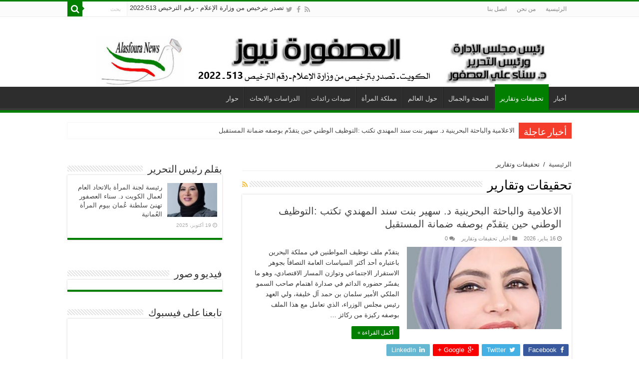

--- FILE ---
content_type: text/html; charset=UTF-8
request_url: https://alasfouranews.org/niche/tahq/
body_size: 13196
content:
<!DOCTYPE html>
<html dir="rtl" lang="ar" prefix="og: http://ogp.me/ns#">
<head>
<meta charset="UTF-8" />
<link rel="profile" href="http://gmpg.org/xfn/11" />
<link rel="pingback" href="https://alasfouranews.org/xmlrpc.php" />
<title>تحقيقات وتقارير &#8211; العصفورة نيوز</title>
<link rel="alternate" type="application/rss+xml" title="العصفورة نيوز &raquo; الخلاصة" href="https://alasfouranews.org/feed/" />
<link rel="alternate" type="application/rss+xml" title="العصفورة نيوز &raquo; خلاصة التعليقات" href="https://alasfouranews.org/comments/feed/" />
<link rel="alternate" type="application/rss+xml" title="العصفورة نيوز &raquo; تحقيقات وتقارير خلاصة التصنيف" href="https://alasfouranews.org/niche/tahq/feed/" />
		<script type="text/javascript">
			window._wpemojiSettings = {"baseUrl":"https:\/\/s.w.org\/images\/core\/emoji\/72x72\/","ext":".png","source":{"concatemoji":"https:\/\/alasfouranews.org\/wp-includes\/js\/wp-emoji-release.min.js"}};
			!function(e,n,t){var a;function i(e){var t=n.createElement("canvas"),a=t.getContext&&t.getContext("2d"),i=String.fromCharCode;return!(!a||!a.fillText)&&(a.textBaseline="top",a.font="600 32px Arial","flag"===e?(a.fillText(i(55356,56806,55356,56826),0,0),3e3<t.toDataURL().length):"diversity"===e?(a.fillText(i(55356,57221),0,0),t=a.getImageData(16,16,1,1).data,a.fillText(i(55356,57221,55356,57343),0,0),(t=a.getImageData(16,16,1,1).data)[0],t[1],t[2],t[3],!0):("simple"===e?a.fillText(i(55357,56835),0,0):a.fillText(i(55356,57135),0,0),0!==a.getImageData(16,16,1,1).data[0]))}function o(e){var t=n.createElement("script");t.src=e,t.type="text/javascript",n.getElementsByTagName("head")[0].appendChild(t)}t.supports={simple:i("simple"),flag:i("flag"),unicode8:i("unicode8"),diversity:i("diversity")},t.DOMReady=!1,t.readyCallback=function(){t.DOMReady=!0},t.supports.simple&&t.supports.flag&&t.supports.unicode8&&t.supports.diversity||(a=function(){t.readyCallback()},n.addEventListener?(n.addEventListener("DOMContentLoaded",a,!1),e.addEventListener("load",a,!1)):(e.attachEvent("onload",a),n.attachEvent("onreadystatechange",function(){"complete"===n.readyState&&t.readyCallback()})),(a=t.source||{}).concatemoji?o(a.concatemoji):a.wpemoji&&a.twemoji&&(o(a.twemoji),o(a.wpemoji)))}(window,document,window._wpemojiSettings);
		</script>
		<style type="text/css">
img.wp-smiley,
img.emoji {
	display: inline !important;
	border: none !important;
	box-shadow: none !important;
	height: 1em !important;
	width: 1em !important;
	margin: 0 .07em !important;
	vertical-align: -0.1em !important;
	background: none !important;
	padding: 0 !important;
}
</style>
<link rel='stylesheet' id='awesome-weather-css'  href='https://alasfouranews.org/wp-content/plugins/awesome-weather/awesome-weather.css' type='text/css' media='all' />
<style id='awesome-weather-inline-css' type='text/css'>
.awesome-weather-wrap { font-family: 'Open Sans', sans-serif;  font-weight: 400; font-size: 14px; line-height: 14px; } 
</style>
<link rel='stylesheet' id='opensans-googlefont-css'  href='https://fonts.googleapis.com/css?family=Open+Sans%3A400%2C300' type='text/css' media='all' />
<link rel='stylesheet' id='contact-form-7-css'  href='https://alasfouranews.org/wp-content/plugins/contact-form-7/includes/css/styles.css' type='text/css' media='all' />
<link rel='stylesheet' id='contact-form-7-rtl-css'  href='https://alasfouranews.org/wp-content/plugins/contact-form-7/includes/css/styles-rtl.css' type='text/css' media='all' />
<link rel='stylesheet' id='tie-style-css'  href='https://alasfouranews.org/wp-content/themes/sahifa/style.css' type='text/css' media='all' />
<link rel='stylesheet' id='tie-ilightbox-skin-css'  href='https://alasfouranews.org/wp-content/themes/sahifa/css/ilightbox/light-skin/skin.css' type='text/css' media='all' />
<link rel='stylesheet' id='Droid+Sans-css'  href='https://fonts.googleapis.com/css?family=Droid+Sans%3Aregular%2C700' type='text/css' media='all' />
<script type='text/javascript' src='https://alasfouranews.org/wp-includes/js/jquery/jquery.js'></script>
<script type='text/javascript' src='https://alasfouranews.org/wp-includes/js/jquery/jquery-migrate.min.js'></script>
<link rel='https://api.w.org/' href='https://alasfouranews.org/wp-json/' />
<link rel="EditURI" type="application/rsd+xml" title="RSD" href="https://alasfouranews.org/xmlrpc.php?rsd" />
<link rel="wlwmanifest" type="application/wlwmanifest+xml" href="https://alasfouranews.org/wp-includes/wlwmanifest.xml" /> 
<link rel="stylesheet" href="https://alasfouranews.org/wp-content/themes/sahifa/rtl.css" type="text/css" media="screen" /><meta name="generator" content="WordPress 4.4.33" />
<link rel="shortcut icon" href="https://alasfouranews.org/wp-content/themes/sahifa/favicon.ico" title="Favicon" />	
<!--[if IE]>
<script type="text/javascript">jQuery(document).ready(function (){ jQuery(".menu-item").has("ul").children("a").attr("aria-haspopup", "true");});</script>
<![endif]-->	
<!--[if lt IE 9]>
<script src="https://alasfouranews.org/wp-content/themes/sahifa/js/html5.js"></script>
<script src="https://alasfouranews.org/wp-content/themes/sahifa/js/selectivizr-min.js"></script>
<![endif]-->
<!--[if IE 9]>
<link rel="stylesheet" type="text/css" media="all" href="https://alasfouranews.org/wp-content/themes/sahifa/css/ie9.css" />
<![endif]-->
<!--[if IE 8]>
<link rel="stylesheet" type="text/css" media="all" href="https://alasfouranews.org/wp-content/themes/sahifa/css/ie8.css" />
<![endif]-->
<!--[if IE 7]>
<link rel="stylesheet" type="text/css" media="all" href="https://alasfouranews.org/wp-content/themes/sahifa/css/ie7.css" />
<![endif]-->


<meta name="viewport" content="width=device-width, initial-scale=1.0" />

<script data-ad-client="ca-pub-9721008786340455" async src="https://pagead2.googlesyndication.com/pagead/js/adsbygoogle.js"></script>

<style type="text/css" media="screen"> 

::-webkit-scrollbar {
	width: 8px;
	height:8px;
}

#main-nav,
.cat-box-content,
#sidebar .widget-container,
.post-listing,
#commentform {
	border-bottom-color: #027F00;
}
	
.search-block .search-button,
#topcontrol,
#main-nav ul li.current-menu-item a,
#main-nav ul li.current-menu-item a:hover,
#main-nav ul li.current_page_parent a,
#main-nav ul li.current_page_parent a:hover,
#main-nav ul li.current-menu-parent a,
#main-nav ul li.current-menu-parent a:hover,
#main-nav ul li.current-page-ancestor a,
#main-nav ul li.current-page-ancestor a:hover,
.pagination span.current,
.share-post span.share-text,
.flex-control-paging li a.flex-active,
.ei-slider-thumbs li.ei-slider-element,
.review-percentage .review-item span span,
.review-final-score,
.button,
a.button,
a.more-link,
#main-content input[type="submit"],
.form-submit #submit,
#login-form .login-button,
.widget-feedburner .feedburner-subscribe,
input[type="submit"],
#buddypress button,
#buddypress a.button,
#buddypress input[type=submit],
#buddypress input[type=reset],
#buddypress ul.button-nav li a,
#buddypress div.generic-button a,
#buddypress .comment-reply-link,
#buddypress div.item-list-tabs ul li a span,
#buddypress div.item-list-tabs ul li.selected a,
#buddypress div.item-list-tabs ul li.current a,
#buddypress #members-directory-form div.item-list-tabs ul li.selected span,
#members-list-options a.selected,
#groups-list-options a.selected,
body.dark-skin #buddypress div.item-list-tabs ul li a span,
body.dark-skin #buddypress div.item-list-tabs ul li.selected a,
body.dark-skin #buddypress div.item-list-tabs ul li.current a,
body.dark-skin #members-list-options a.selected,
body.dark-skin #groups-list-options a.selected,
.search-block-large .search-button,
#featured-posts .flex-next:hover,
#featured-posts .flex-prev:hover,
a.tie-cart span.shooping-count,
.woocommerce span.onsale,
.woocommerce-page span.onsale ,
.woocommerce .widget_price_filter .ui-slider .ui-slider-handle,
.woocommerce-page .widget_price_filter .ui-slider .ui-slider-handle,
#check-also-close,
a.post-slideshow-next,
a.post-slideshow-prev,
.widget_price_filter .ui-slider .ui-slider-handle,
.quantity .minus:hover,
.quantity .plus:hover,
.mejs-container .mejs-controls .mejs-time-rail .mejs-time-current,
#reading-position-indicator  {
	background-color:#027F00;
}

::-webkit-scrollbar-thumb{
	background-color:#027F00 !important;
}
	
#theme-footer,
#theme-header,
.top-nav ul li.current-menu-item:before,
#main-nav .menu-sub-content ,
#main-nav ul ul,
#check-also-box { 
	border-top-color: #027F00;
}
	
.search-block:after {
	border-right-color:#027F00;
}

body.rtl .search-block:after {
	border-left-color:#027F00;
}

#main-nav ul > li.menu-item-has-children:hover > a:after,
#main-nav ul > li.mega-menu:hover > a:after {
	border-color:transparent transparent #027F00;
}
	
.widget.timeline-posts li a:hover,
.widget.timeline-posts li a:hover span.tie-date {
	color: #027F00;
}

.widget.timeline-posts li a:hover span.tie-date:before {
	background: #027F00;
	border-color: #027F00;
}

#order_review,
#order_review_heading {
	border-color: #027F00;
}

	
body {
	background-image : url(https://alasfouranews.org/wp-content/themes/sahifa/images/patterns/body-bg9.png);
	background-position: top center;
}

#theme-header {
		background-image: url('http://alasfouranews.org/wp-content/uploads/2016/09/header-bg-2.jpg') !important; 
	background-repeat:no-repeat !important; 
		background-position: center !important; 
}


#theme-footer {
	background-color:#7a767a !important; 
				}


@media only screen and (max-width: 767px) and (min-width: 480px){
	#theme-header
{
background-size:contain;
}
}

@media only screen and (max-width: 479px) and (min-width: 320px){
	#theme-header
{
background-size:contain;
}
}

</style> 

		<script type="text/javascript">
			/* <![CDATA[ */
				var sf_position = '0';
				var sf_templates = "<a href=\"{search_url_escaped}\">\u0639\u0631\u0636 \u0643\u0644 \u0627\u0644\u0646\u062a\u0627\u0626\u062c<\/a>";
				var sf_input = '.search-live';
				jQuery(document).ready(function(){
					jQuery(sf_input).ajaxyLiveSearch({"expand":false,"searchUrl":"https:\/\/alasfouranews.org\/?s=%s","text":"Search","delay":500,"iwidth":180,"width":315,"ajaxUrl":"https:\/\/alasfouranews.org\/wp-admin\/admin-ajax.php","rtl":0});
					jQuery(".live-search_ajaxy-selective-input").keyup(function() {
						var width = jQuery(this).val().length * 8;
						if(width < 50) {
							width = 50;
						}
						jQuery(this).width(width);
					});
					jQuery(".live-search_ajaxy-selective-search").click(function() {
						jQuery(this).find(".live-search_ajaxy-selective-input").focus();
					});
					jQuery(".live-search_ajaxy-selective-close").click(function() {
						jQuery(this).parent().remove();
					});
				});
			/* ]]> */
		</script>
		<link rel="icon" href="https://alasfouranews.org/wp-content/uploads/2016/02/asfoura-logo-m-150x150.jpg" sizes="32x32" />
<link rel="icon" href="https://alasfouranews.org/wp-content/uploads/2016/02/asfoura-logo-m.jpg" sizes="192x192" />
<link rel="apple-touch-icon-precomposed" href="https://alasfouranews.org/wp-content/uploads/2016/02/asfoura-logo-m.jpg" />
<meta name="msapplication-TileImage" content="https://alasfouranews.org/wp-content/uploads/2016/02/asfoura-logo-m.jpg" />
</head>
<body id="top" class="rtl archive category category-tahq category-3 lazy-enabled">

<div class="wrapper-outer">

	<div class="background-cover"></div>

	<aside id="slide-out">
	
			<div class="search-mobile">
			<form method="get" id="searchform-mobile" action="https://alasfouranews.org/">
				<button class="search-button" type="submit" value="بحث"><i class="fa fa-search"></i></button>	
				<input type="text" id="s-mobile" name="s" title="بحث" value="بحث" onfocus="if (this.value == 'بحث') {this.value = '';}" onblur="if (this.value == '') {this.value = 'بحث';}"  />
			</form>
		</div><!-- .search-mobile /-->
	
			<div class="social-icons">
		<a class="ttip-none" title="Rss" href="https://alasfouranews.org/feed/" target="_blank"><i class="fa fa-rss"></i></a><a class="ttip-none" title="Facebook" href="https://www.facebook.com/%D8%A7%D9%84%D8%B9%D8%B5%D9%81%D9%88%D8%B1%D8%A9-%D9%86%D9%8A%D9%88%D8%B2-832583773534958/" target="_blank"><i class="fa fa-facebook"></i></a><a class="ttip-none" title="Twitter" href="https://twitter.com/alasfoura_news" target="_blank"><i class="fa fa-twitter"></i></a>		
			</div>

	
	<div class='social-icons' style='padding-top:5px'> 
		تصدر بترخيص من وزارة الإعلام - رقم الترخيص 513-2022
	</div>
	
		<div id="mobile-menu" ></div>
	</aside><!-- #slide-out /-->

		<div id="wrapper" class="wide-layout">
		<div class="inner-wrapper">

		<header id="theme-header" class="theme-header center-logo">
						<div id="top-nav" class="top-nav">
				<div class="container">

								
				<div class="top-menu"><ul id="menu-footer" class="menu"><li id="menu-item-10413" class="menu-item menu-item-type-custom menu-item-object-custom menu-item-10413"><a href="http://www.alasfouranews.org">الرئيسية</a></li>
<li id="menu-item-10604" class="menu-item menu-item-type-post_type menu-item-object-page menu-item-10604"><a href="https://alasfouranews.org/%d9%85%d9%86-%d9%86%d8%ad%d9%86/">من نحن</a></li>
<li id="menu-item-10136" class="menu-item menu-item-type-post_type menu-item-object-page menu-item-10136"><a href="https://alasfouranews.org/contacts/">اتصل بنا</a></li>
</ul></div>
						<div class="search-block">
						<form method="get" id="searchform-header" action="https://alasfouranews.org/">
							<button class="search-button" type="submit" value="بحث"><i class="fa fa-search"></i></button>	
							<input class="search-live" type="text" id="s-header" name="s" title="بحث" value="بحث" onfocus="if (this.value == 'بحث') {this.value = '';}" onblur="if (this.value == '') {this.value = 'بحث';}"  />
						</form>
					</div><!-- .search-block /-->
		
	<div class='social-icons' style='padding-top:5px'> 
		تصدر بترخيص من وزارة الإعلام - رقم الترخيص 513-2022
	</div>
	
			<div class="social-icons">
		<a class="ttip-none" title="Rss" href="https://alasfouranews.org/feed/" target="_blank"><i class="fa fa-rss"></i></a><a class="ttip-none" title="Facebook" href="https://www.facebook.com/%D8%A7%D9%84%D8%B9%D8%B5%D9%81%D9%88%D8%B1%D8%A9-%D9%86%D9%8A%D9%88%D8%B2-832583773534958/" target="_blank"><i class="fa fa-facebook"></i></a><a class="ttip-none" title="Twitter" href="https://twitter.com/alasfoura_news" target="_blank"><i class="fa fa-twitter"></i></a>		
			</div>

	
	
				</div><!-- .container /-->
			</div><!-- .top-menu /-->
			
		<div class="header-content">
		
					<a id="slide-out-open" class="slide-out-open" href="#"><span></span></a>
				
			<div class="logo">
			<h2>								<a title="العصفورة نيوز" href="https://alasfouranews.org/">
					<img src="http://alasfouranews.org/wp-content/uploads/2016/02/transperant.png" alt="العصفورة نيوز"  /><strong>العصفورة نيوز موقع إخبارى نسائى</strong>
				</a>
			</h2>			</div><!-- .logo /-->
			<div class="e3lan e3lan-top">		</div>			<div class="clear"></div>
			
		</div>	
													<nav id="main-nav" class="fixed-enabled">
				<div class="container">
				
				
					<div class="main-menu"><ul id="menu-main" class="menu"><li id="menu-item-10125" class="menu-item menu-item-type-taxonomy menu-item-object-category menu-item-10125"><a href="https://alasfouranews.org/niche/%d8%a3%d8%ae%d8%a8%d8%a7%d8%b1/">أخبار</a></li>
<li id="menu-item-10160" class="menu-item menu-item-type-taxonomy menu-item-object-category current-menu-item menu-item-10160"><a href="https://alasfouranews.org/niche/tahq/">تحقيقات وتقارير</a></li>
<li id="menu-item-10162" class="menu-item menu-item-type-taxonomy menu-item-object-category menu-item-10162"><a href="https://alasfouranews.org/niche/%d8%a7%d9%84%d8%b5%d8%ad%d8%a9-%d9%88%d8%a7%d9%84%d8%ac%d9%85%d8%a7%d9%84/">الصحة والجمال</a></li>
<li id="menu-item-10164" class="menu-item menu-item-type-taxonomy menu-item-object-category menu-item-10164"><a href="https://alasfouranews.org/niche/%d8%ad%d9%88%d9%84-%d8%a7%d9%84%d8%b9%d8%a7%d9%84%d9%85/">حول العالم</a></li>
<li id="menu-item-10165" class="menu-item menu-item-type-taxonomy menu-item-object-category menu-item-10165"><a href="https://alasfouranews.org/niche/%d9%85%d9%85%d9%84%d9%83%d8%a9-%d8%a7%d9%84%d9%85%d8%b1%d8%a3%d8%a9/">مملكة المرأة</a></li>
<li id="menu-item-10166" class="menu-item menu-item-type-taxonomy menu-item-object-category menu-item-10166"><a href="https://alasfouranews.org/niche/%d8%b3%d9%8a%d8%af%d8%a7%d8%aa-%d8%b1%d8%a7%d8%a6%d8%af%d8%a7%d8%aa/">سيدات رائدات</a></li>
<li id="menu-item-10167" class="menu-item menu-item-type-taxonomy menu-item-object-category menu-item-10167"><a href="https://alasfouranews.org/niche/%d8%a7%d9%84%d8%af%d8%b1%d8%a7%d8%b3%d8%a7%d8%aa-%d9%88%d8%a7%d9%84%d8%a7%d8%a8%d8%ad%d8%a7%d8%ab/">الدراسات والابحاث</a></li>
<li id="menu-item-10168" class="menu-item menu-item-type-taxonomy menu-item-object-category menu-item-10168"><a href="https://alasfouranews.org/niche/%d8%ad%d9%88%d8%a7%d8%b1/">حوار</a></li>
</ul></div>					
					
				</div>
			</nav><!-- .main-nav /-->
					</header><!-- #header /-->
	
		
	<div class="clear"></div>
	<div id="breaking-news" class="breaking-news">
		<span class="breaking-news-title"><i class="fa fa-bolt"></i> <span>أخبار عاجلة</span></span>
		
					<ul>
					<li><a href="https://alasfouranews.org/2026/01/16/%d8%a7%d9%84%d8%a7%d8%b9%d9%84%d8%a7%d9%85%d9%8a%d8%a9-%d9%88%d8%a7%d9%84%d8%a8%d8%a7%d8%ad%d8%ab%d8%a9-%d8%a7%d9%84%d8%a8%d8%ad%d8%b1%d9%8a%d9%86%d9%8a%d8%a9-%d8%af-%d8%b3%d9%87%d9%8a%d8%b1-%d8%a8/" title="الاعلامية والباحثة البحرينية د. سهير بنت سند المهندي  تكتب :التوظيف الوطني حين يتقدّم بوصفه ضمانة المستقبل">الاعلامية والباحثة البحرينية د. سهير بنت سند المهندي  تكتب :التوظيف الوطني حين يتقدّم بوصفه ضمانة المستقبل</a></li>
					<li><a href="https://alasfouranews.org/2026/01/12/%d8%a7%d9%84%d8%a7%d8%b9%d9%84%d8%a7%d9%85%d9%8a%d8%a9-%d9%88%d8%a7%d9%84%d8%a8%d8%a7%d8%ad%d8%ab%d8%a9-%d8%a7%d9%84%d8%a7%d9%83%d8%a7%d8%af%d9%8a%d9%85%d9%8a%d8%a9-%d8%a7%d9%84%d8%a8%d8%ad%d8%b1/" title="الاعلامية والباحثة الاكاديمية البحرينية د. سهير بنت سند المهندي تكتب :الذكاء الاصطناعي يُعيد منظومة حقوق ذوي الهمم">الاعلامية والباحثة الاكاديمية البحرينية د. سهير بنت سند المهندي تكتب :الذكاء الاصطناعي يُعيد منظومة حقوق ذوي الهمم</a></li>
					<li><a href="https://alasfouranews.org/2026/01/03/%d8%a8%d8%a7%d9%84%d8%b5%d9%88%d8%b1-%d8%a7%d9%84%d9%85%d8%b1%d8%a3%d8%a9-%d8%a7%d9%84%d8%a5%d9%85%d8%a7%d8%b1%d8%a7%d8%aa%d9%8a%d8%a9-2025-%d8%aa%d9%82%d8%af%d9%8a%d8%b1-%d8%b9%d8%a7%d9%84%d9%85/" title="بالصور ..المرأة الإماراتية 2025.. تقدير عالمي وثقة دولية في كفاءة «بنات زايد»">بالصور ..المرأة الإماراتية 2025.. تقدير عالمي وثقة دولية في كفاءة «بنات زايد»</a></li>
					<li><a href="https://alasfouranews.org/2026/01/03/%d9%86%d9%88%d8%b1%d8%a7-%d8%a7%d9%84%d8%b2%d9%87%d8%b1%d8%a7%d9%86%d9%8a-%d9%82%d8%b5%d8%a9-%d9%86%d8%ac%d8%a7%d8%ad-%d8%b3%d8%b9%d9%88%d8%af%d9%8a%d8%a9-%d8%aa%d9%82%d8%aa%d8%ad%d9%85-%d8%b9%d8%a7/" title="نورا الزهراني.. قصة نجاح سعودية تقتحم عالم الاستثمار">نورا الزهراني.. قصة نجاح سعودية تقتحم عالم الاستثمار</a></li>
					<li><a href="https://alasfouranews.org/2026/01/03/%d8%a7%d9%84%d8%a3%d9%85%d9%85-%d8%a7%d9%84%d9%85%d8%aa%d8%ad%d8%af%d8%a9-%d8%a5%d9%85%d8%b1%d8%a3%d8%a9-%d8%aa%d9%85%d9%88%d8%aa-%d9%83%d9%84-%d8%af%d9%82%d9%8a%d9%82%d8%aa%d9%8a%d9%86-%d8%a8%d8%b3/" title="الأمم المتحدة: إمرأة تموت كل دقيقتين بسبب سرطان &#8220;عنق الرحم&#8221;">الأمم المتحدة: إمرأة تموت كل دقيقتين بسبب سرطان &#8220;عنق الرحم&#8221;</a></li>
					<li><a href="https://alasfouranews.org/2026/01/03/%d8%a7%d9%84%d8%a8%d8%ad%d8%b1%d9%8a%d9%86-%d8%a7%d8%ae%d8%aa%d8%aa%d8%a7%d9%85-%d8%a3%d8%b9%d9%85%d8%a7%d9%84-%d9%85%d9%84%d8%aa%d9%82%d9%89-%d8%a7%d9%84%d8%a8%d8%b1%d9%84%d9%85%d8%a7%d9%86%d9%8a/" title="البحرين ..اختتام أعمال ملتقى البرلمانيات والتنمية المستدامة الأول">البحرين ..اختتام أعمال ملتقى البرلمانيات والتنمية المستدامة الأول</a></li>
					<li><a href="https://alasfouranews.org/2026/01/03/%d8%af%d8%b1%d8%a7%d8%b3%d8%a9-%d8%aa%d9%83%d8%b4%d9%81-%d8%a7%d9%84%d8%b9%d9%84%d8%a7%d9%82%d8%a9-%d8%a8%d9%8a%d9%86-%d9%85%d9%84%d8%a7%d9%85%d8%ad-%d8%a7%d9%84%d8%b9%d9%8a%d9%88%d9%86-%d9%88%d8%b9/" title="دراسة تكشف العلاقة بين ملامح العيون وعمر المرأة">دراسة تكشف العلاقة بين ملامح العيون وعمر المرأة</a></li>
					<li><a href="https://alasfouranews.org/2026/01/03/%d8%a3%d9%85%d8%ab%d8%a7%d9%84-%d8%a7%d9%84%d8%ad%d9%88%d9%8a%d9%84%d8%a9-%d8%a7%d9%84%d9%83%d9%88%d9%8a%d8%aa-%d8%ad%d8%b1%d9%8a%d8%b5%d8%a9-%d8%b9%d9%84%d9%89-%d8%aa%d8%b7%d9%88%d9%8a%d8%b1-%d8%a8/" title="أمثال الحويلة: الكويت حريصة على تطوير برامج الحماية الاجتماعية للفئات الأولى بالرعاية">أمثال الحويلة: الكويت حريصة على تطوير برامج الحماية الاجتماعية للفئات الأولى بالرعاية</a></li>
					<li><a href="https://alasfouranews.org/2026/01/03/%d8%b9%d9%86%d8%af-%d8%a7%d9%84%d8%b4%d8%b1%d8%a7%d8%a1-%d8%b9%d8%a8%d8%b1-%d9%85%d9%88%d9%82%d8%b9-%d9%88%d8%aa%d8%b7%d8%a8%d9%8a%d9%82-%d8%a8%d8%b3%d8%aa-%d8%a7%d9%84%d9%8a%d9%88%d8%b3%d9%81/" title="عند الشراء عبر موقع وتطبيق «بست اليوسفي»..«الخليج» يمنح عميلات «روز غولد» خصومات 50%">عند الشراء عبر موقع وتطبيق «بست اليوسفي»..«الخليج» يمنح عميلات «روز غولد» خصومات 50%</a></li>
					<li><a href="https://alasfouranews.org/2026/01/03/%d8%a7%d9%84%d9%83%d9%88%d9%8a%d8%aa-%d8%a7%d9%84%d8%ac%d9%88%d8%b9%d8%a7%d9%86-%d9%85%d9%84%d8%aa%d9%82%d9%89-%d8%a7%d9%84%d8%b3%d9%84%d9%85-%d8%a7%d9%84%d8%a7%d8%ac%d8%aa%d9%85%d8%a7%d8%b9/" title="الكويت ..الجوعان: ملتقى «السلم الاجتماعي.. واستقرار الأسرة» يناقش مسودة قانون الأحوال الشخصية">الكويت ..الجوعان: ملتقى «السلم الاجتماعي.. واستقرار الأسرة» يناقش مسودة قانون الأحوال الشخصية</a></li>
					</ul>
					
		
		<script type="text/javascript">
			jQuery(document).ready(function(){
								jQuery('#breaking-news ul').innerFade({animationtype: 'fade', speed: 750 , timeout: 3500});
							});
					</script>
	</div> <!-- .breaking-news -->
	
	
	<div class="e3lan e3lan-below_header">		</div>
	<div id="main-content" class="container sidebar-left">
	<div class="content">
	
	<div xmlns:v="http://rdf.data-vocabulary.org/#"  id="crumbs"><span typeof="v:Breadcrumb"><a rel="v:url" property="v:title" class="crumbs-home" href="https://alasfouranews.org">الرئيسية</a></span> <span class="delimiter">/</span> <span class="current">تحقيقات وتقارير</span></div>	
			
		<div class="page-head">
		
			<h1 class="page-title">
				تحقيقات وتقارير			</h1>
			
						<a class="rss-cat-icon ttip" title="الإشتراك في الخلاصات" href="https://alasfouranews.org/niche/tahq/feed/"><i class="fa fa-rss"></i></a>
						
			<div class="stripe-line"></div>

					</div>
		
				
				
		<div class="post-listing archive-box">


	<article class="item-list">
	
		<h2 class="post-box-title">
			<a href="https://alasfouranews.org/2026/01/16/%d8%a7%d9%84%d8%a7%d8%b9%d9%84%d8%a7%d9%85%d9%8a%d8%a9-%d9%88%d8%a7%d9%84%d8%a8%d8%a7%d8%ad%d8%ab%d8%a9-%d8%a7%d9%84%d8%a8%d8%ad%d8%b1%d9%8a%d9%86%d9%8a%d8%a9-%d8%af-%d8%b3%d9%87%d9%8a%d8%b1-%d8%a8/">الاعلامية والباحثة البحرينية د. سهير بنت سند المهندي  تكتب :التوظيف الوطني حين يتقدّم بوصفه ضمانة المستقبل</a>
		</h2>
		
		<p class="post-meta">
	
		
	<span class="tie-date"><i class="fa fa-clock-o"></i>16 يناير، 2026</span>	
	<span class="post-cats"><i class="fa fa-folder"></i><a href="https://alasfouranews.org/niche/%d8%a3%d8%ae%d8%a8%d8%a7%d8%b1/" rel="category tag">أخبار</a>, <a href="https://alasfouranews.org/niche/tahq/" rel="category tag">تحقيقات وتقارير</a></span>
	
	<span class="post-comments"><i class="fa fa-comments"></i><a href="https://alasfouranews.org/2026/01/16/%d8%a7%d9%84%d8%a7%d8%b9%d9%84%d8%a7%d9%85%d9%8a%d8%a9-%d9%88%d8%a7%d9%84%d8%a8%d8%a7%d8%ad%d8%ab%d8%a9-%d8%a7%d9%84%d8%a8%d8%ad%d8%b1%d9%8a%d9%86%d9%8a%d8%a9-%d8%af-%d8%b3%d9%87%d9%8a%d8%b1-%d8%a8/#respond">0</a></span>
</p>
					

		
			
		
		<div class="post-thumbnail">
			<a href="https://alasfouranews.org/2026/01/16/%d8%a7%d9%84%d8%a7%d8%b9%d9%84%d8%a7%d9%85%d9%8a%d8%a9-%d9%88%d8%a7%d9%84%d8%a8%d8%a7%d8%ad%d8%ab%d8%a9-%d8%a7%d9%84%d8%a8%d8%ad%d8%b1%d9%8a%d9%86%d9%8a%d8%a9-%d8%af-%d8%b3%d9%87%d9%8a%d8%b1-%d8%a8/">
				<img width="310" height="165" src="https://alasfouranews.org/wp-content/uploads/2025/09/3081_1730727927-310x165.jpg" class="attachment-tie-medium size-tie-medium wp-post-image" alt="د. سهير المهندي" />				<span class="fa overlay-icon"></span>
			</a>
		</div><!-- post-thumbnail /-->
		
					
		<div class="entry">
			<p>يتقدّم ملف توظيف المواطنين في مملكة البحرين باعتباره أحد أكثر السياسات العامة التصاقاً بجوهر الاستقرار الاجتماعي وتوازن المسار الاقتصادي، وهو ما يفسّر حضوره الدائم في صدارة اهتمام صاحب السمو الملكي الأمير سلمان بن حمد آل خليفة، ولي العهد رئيس مجلس الوزراء، الذي تعامل مع هذا الملف بوصفه ركيزة من ركائز &hellip;</p>
			<a class="more-link" href="https://alasfouranews.org/2026/01/16/%d8%a7%d9%84%d8%a7%d8%b9%d9%84%d8%a7%d9%85%d9%8a%d8%a9-%d9%88%d8%a7%d9%84%d8%a8%d8%a7%d8%ad%d8%ab%d8%a9-%d8%a7%d9%84%d8%a8%d8%ad%d8%b1%d9%8a%d9%86%d9%8a%d8%a9-%d8%af-%d8%b3%d9%87%d9%8a%d8%b1-%d8%a8/">أكمل القراءة &raquo;</a>
		</div>

		<div class="mini-share-post">
	<span class="share-text">شاركها</span>
	
		<ul class="flat-social">	
			<li><a href="http://www.facebook.com/sharer.php?u=https://alasfouranews.org/?p=41180" class="social-facebook" rel="external" target="_blank"><i class="fa fa-facebook"></i> <span>Facebook</span></a></li>
		
			<li><a href="https://twitter.com/intent/tweet?text=%D8%A7%D9%84%D8%A7%D8%B9%D9%84%D8%A7%D9%85%D9%8A%D8%A9+%D9%88%D8%A7%D9%84%D8%A8%D8%A7%D8%AD%D8%AB%D8%A9+%D8%A7%D9%84%D8%A8%D8%AD%D8%B1%D9%8A%D9%86%D9%8A%D8%A9+%D8%AF.+%D8%B3%D9%87%D9%8A%D8%B1+%D8%A8%D9%86%D8%AA+%D8%B3%D9%86%D8%AF+%D8%A7%D9%84%D9%85%D9%87%D9%86%D8%AF%D9%8A++%D8%AA%D9%83%D8%AA%D8%A8+%3A%D8%A7%D9%84%D8%AA%D9%88%D8%B8%D9%8A%D9%81+%D8%A7%D9%84%D9%88%D8%B7%D9%86%D9%8A+%D8%AD%D9%8A%D9%86+%D9%8A%D8%AA%D9%82%D8%AF%D9%91%D9%85+%D8%A8%D9%88%D8%B5%D9%81%D9%87+%D8%B6%D9%85%D8%A7%D9%86%D8%A9+%D8%A7%D9%84%D9%85%D8%B3%D8%AA%D9%82%D8%A8%D9%84&url=https://alasfouranews.org/?p=41180" class="social-twitter" rel="external" target="_blank"><i class="fa fa-twitter"></i> <span>Twitter</span></a></li>
				<li><a href="https://plusone.google.com/_/+1/confirm?hl=en&amp;url=https://alasfouranews.org/?p=41180&amp;name=%D8%A7%D9%84%D8%A7%D8%B9%D9%84%D8%A7%D9%85%D9%8A%D8%A9+%D9%88%D8%A7%D9%84%D8%A8%D8%A7%D8%AD%D8%AB%D8%A9+%D8%A7%D9%84%D8%A8%D8%AD%D8%B1%D9%8A%D9%86%D9%8A%D8%A9+%D8%AF.+%D8%B3%D9%87%D9%8A%D8%B1+%D8%A8%D9%86%D8%AA+%D8%B3%D9%86%D8%AF+%D8%A7%D9%84%D9%85%D9%87%D9%86%D8%AF%D9%8A++%D8%AA%D9%83%D8%AA%D8%A8+%3A%D8%A7%D9%84%D8%AA%D9%88%D8%B8%D9%8A%D9%81+%D8%A7%D9%84%D9%88%D8%B7%D9%86%D9%8A+%D8%AD%D9%8A%D9%86+%D9%8A%D8%AA%D9%82%D8%AF%D9%91%D9%85+%D8%A8%D9%88%D8%B5%D9%81%D9%87+%D8%B6%D9%85%D8%A7%D9%86%D8%A9+%D8%A7%D9%84%D9%85%D8%B3%D8%AA%D9%82%D8%A8%D9%84" class="social-google-plus" rel="external" target="_blank"><i class="fa fa-google-plus"></i> <span>Google +</span></a></li>
					<li><a href="http://www.linkedin.com/shareArticle?mini=true&url=https://alasfouranews.org/?p=41180&title=%D8%A7%D9%84%D8%A7%D8%B9%D9%84%D8%A7%D9%85%D9%8A%D8%A9+%D9%88%D8%A7%D9%84%D8%A8%D8%A7%D8%AD%D8%AB%D8%A9+%D8%A7%D9%84%D8%A8%D8%AD%D8%B1%D9%8A%D9%86%D9%8A%D8%A9+%D8%AF.+%D8%B3%D9%87%D9%8A%D8%B1+%D8%A8%D9%86%D8%AA+%D8%B3%D9%86%D8%AF+%D8%A7%D9%84%D9%85%D9%87%D9%86%D8%AF%D9%8A++%D8%AA%D9%83%D8%AA%D8%A8+%3A%D8%A7%D9%84%D8%AA%D9%88%D8%B8%D9%8A%D9%81+%D8%A7%D9%84%D9%88%D8%B7%D9%86%D9%8A+%D8%AD%D9%8A%D9%86+%D9%8A%D8%AA%D9%82%D8%AF%D9%91%D9%85+%D8%A8%D9%88%D8%B5%D9%81%D9%87+%D8%B6%D9%85%D8%A7%D9%86%D8%A9+%D8%A7%D9%84%D9%85%D8%B3%D8%AA%D9%82%D8%A8%D9%84" class="social-linkedin" rel="external" target="_blank"><i class="fa fa-linkedin"></i> <span>LinkedIn</span></a></li>
			</ul>
		<div class="clear"></div>
</div> <!-- .share-post -->		
		<div class="clear"></div>
	</article><!-- .item-list -->
	

	<article class="item-list">
	
		<h2 class="post-box-title">
			<a href="https://alasfouranews.org/2026/01/12/%d8%a7%d9%84%d8%a7%d8%b9%d9%84%d8%a7%d9%85%d9%8a%d8%a9-%d9%88%d8%a7%d9%84%d8%a8%d8%a7%d8%ad%d8%ab%d8%a9-%d8%a7%d9%84%d8%a7%d9%83%d8%a7%d8%af%d9%8a%d9%85%d9%8a%d8%a9-%d8%a7%d9%84%d8%a8%d8%ad%d8%b1/">الاعلامية والباحثة الاكاديمية البحرينية د. سهير بنت سند المهندي تكتب :الذكاء الاصطناعي يُعيد منظومة حقوق ذوي الهمم</a>
		</h2>
		
		<p class="post-meta">
	
		
	<span class="tie-date"><i class="fa fa-clock-o"></i>12 يناير، 2026</span>	
	<span class="post-cats"><i class="fa fa-folder"></i><a href="https://alasfouranews.org/niche/%d8%a3%d8%ae%d8%a8%d8%a7%d8%b1/" rel="category tag">أخبار</a>, <a href="https://alasfouranews.org/niche/tahq/" rel="category tag">تحقيقات وتقارير</a></span>
	
	<span class="post-comments"><i class="fa fa-comments"></i><a href="https://alasfouranews.org/2026/01/12/%d8%a7%d9%84%d8%a7%d8%b9%d9%84%d8%a7%d9%85%d9%8a%d8%a9-%d9%88%d8%a7%d9%84%d8%a8%d8%a7%d8%ad%d8%ab%d8%a9-%d8%a7%d9%84%d8%a7%d9%83%d8%a7%d8%af%d9%8a%d9%85%d9%8a%d8%a9-%d8%a7%d9%84%d8%a8%d8%ad%d8%b1/#respond">0</a></span>
</p>
					

		
			
		
		<div class="post-thumbnail">
			<a href="https://alasfouranews.org/2026/01/12/%d8%a7%d9%84%d8%a7%d8%b9%d9%84%d8%a7%d9%85%d9%8a%d8%a9-%d9%88%d8%a7%d9%84%d8%a8%d8%a7%d8%ad%d8%ab%d8%a9-%d8%a7%d9%84%d8%a7%d9%83%d8%a7%d8%af%d9%8a%d9%85%d9%8a%d8%a9-%d8%a7%d9%84%d8%a8%d8%ad%d8%b1/">
				<img width="310" height="165" src="https://alasfouranews.org/wp-content/uploads/2025/09/3081_1730727927-310x165.jpg" class="attachment-tie-medium size-tie-medium wp-post-image" alt="د. سهير المهندي" />				<span class="fa overlay-icon"></span>
			</a>
		</div><!-- post-thumbnail /-->
		
					
		<div class="entry">
			<p>*بقلم /د. سهير بنت سند المهندي في سياقٍ عالمي تتسارع فيه التحولات التقنية، جاء انعقاد مؤتمر المؤسسة الوطنية لذوي الإعاقة «نحو رؤية مستدامة من أجل غدٍ أفضل- توظيف الذكاء الاصطناعي في تحسين خدمات الأشخاص ذوي الإعاقة» بوصفه محطة وعي متقدمة تعكس انتقال قضايا الإعاقة من هامش الخطاب الاجتماعي إلى قلب &hellip;</p>
			<a class="more-link" href="https://alasfouranews.org/2026/01/12/%d8%a7%d9%84%d8%a7%d8%b9%d9%84%d8%a7%d9%85%d9%8a%d8%a9-%d9%88%d8%a7%d9%84%d8%a8%d8%a7%d8%ad%d8%ab%d8%a9-%d8%a7%d9%84%d8%a7%d9%83%d8%a7%d8%af%d9%8a%d9%85%d9%8a%d8%a9-%d8%a7%d9%84%d8%a8%d8%ad%d8%b1/">أكمل القراءة &raquo;</a>
		</div>

		<div class="mini-share-post">
	<span class="share-text">شاركها</span>
	
		<ul class="flat-social">	
			<li><a href="http://www.facebook.com/sharer.php?u=https://alasfouranews.org/?p=41178" class="social-facebook" rel="external" target="_blank"><i class="fa fa-facebook"></i> <span>Facebook</span></a></li>
		
			<li><a href="https://twitter.com/intent/tweet?text=%D8%A7%D9%84%D8%A7%D8%B9%D9%84%D8%A7%D9%85%D9%8A%D8%A9+%D9%88%D8%A7%D9%84%D8%A8%D8%A7%D8%AD%D8%AB%D8%A9+%D8%A7%D9%84%D8%A7%D9%83%D8%A7%D8%AF%D9%8A%D9%85%D9%8A%D8%A9+%D8%A7%D9%84%D8%A8%D8%AD%D8%B1%D9%8A%D9%86%D9%8A%D8%A9+%D8%AF.+%D8%B3%D9%87%D9%8A%D8%B1+%D8%A8%D9%86%D8%AA+%D8%B3%D9%86%D8%AF+%D8%A7%D9%84%D9%85%D9%87%D9%86%D8%AF%D9%8A+%D8%AA%D9%83%D8%AA%D8%A8+%3A%D8%A7%D9%84%D8%B0%D9%83%D8%A7%D8%A1+%D8%A7%D9%84%D8%A7%D8%B5%D8%B7%D9%86%D8%A7%D8%B9%D9%8A+%D9%8A%D9%8F%D8%B9%D9%8A%D8%AF+%D9%85%D9%86%D8%B8%D9%88%D9%85%D8%A9+%D8%AD%D9%82%D9%88%D9%82+%D8%B0%D9%88%D9%8A+%D8%A7%D9%84%D9%87%D9%85%D9%85&url=https://alasfouranews.org/?p=41178" class="social-twitter" rel="external" target="_blank"><i class="fa fa-twitter"></i> <span>Twitter</span></a></li>
				<li><a href="https://plusone.google.com/_/+1/confirm?hl=en&amp;url=https://alasfouranews.org/?p=41178&amp;name=%D8%A7%D9%84%D8%A7%D8%B9%D9%84%D8%A7%D9%85%D9%8A%D8%A9+%D9%88%D8%A7%D9%84%D8%A8%D8%A7%D8%AD%D8%AB%D8%A9+%D8%A7%D9%84%D8%A7%D9%83%D8%A7%D8%AF%D9%8A%D9%85%D9%8A%D8%A9+%D8%A7%D9%84%D8%A8%D8%AD%D8%B1%D9%8A%D9%86%D9%8A%D8%A9+%D8%AF.+%D8%B3%D9%87%D9%8A%D8%B1+%D8%A8%D9%86%D8%AA+%D8%B3%D9%86%D8%AF+%D8%A7%D9%84%D9%85%D9%87%D9%86%D8%AF%D9%8A+%D8%AA%D9%83%D8%AA%D8%A8+%3A%D8%A7%D9%84%D8%B0%D9%83%D8%A7%D8%A1+%D8%A7%D9%84%D8%A7%D8%B5%D8%B7%D9%86%D8%A7%D8%B9%D9%8A+%D9%8A%D9%8F%D8%B9%D9%8A%D8%AF+%D9%85%D9%86%D8%B8%D9%88%D9%85%D8%A9+%D8%AD%D9%82%D9%88%D9%82+%D8%B0%D9%88%D9%8A+%D8%A7%D9%84%D9%87%D9%85%D9%85" class="social-google-plus" rel="external" target="_blank"><i class="fa fa-google-plus"></i> <span>Google +</span></a></li>
					<li><a href="http://www.linkedin.com/shareArticle?mini=true&url=https://alasfouranews.org/?p=41178&title=%D8%A7%D9%84%D8%A7%D8%B9%D9%84%D8%A7%D9%85%D9%8A%D8%A9+%D9%88%D8%A7%D9%84%D8%A8%D8%A7%D8%AD%D8%AB%D8%A9+%D8%A7%D9%84%D8%A7%D9%83%D8%A7%D8%AF%D9%8A%D9%85%D9%8A%D8%A9+%D8%A7%D9%84%D8%A8%D8%AD%D8%B1%D9%8A%D9%86%D9%8A%D8%A9+%D8%AF.+%D8%B3%D9%87%D9%8A%D8%B1+%D8%A8%D9%86%D8%AA+%D8%B3%D9%86%D8%AF+%D8%A7%D9%84%D9%85%D9%87%D9%86%D8%AF%D9%8A+%D8%AA%D9%83%D8%AA%D8%A8+%3A%D8%A7%D9%84%D8%B0%D9%83%D8%A7%D8%A1+%D8%A7%D9%84%D8%A7%D8%B5%D8%B7%D9%86%D8%A7%D8%B9%D9%8A+%D9%8A%D9%8F%D8%B9%D9%8A%D8%AF+%D9%85%D9%86%D8%B8%D9%88%D9%85%D8%A9+%D8%AD%D9%82%D9%88%D9%82+%D8%B0%D9%88%D9%8A+%D8%A7%D9%84%D9%87%D9%85%D9%85" class="social-linkedin" rel="external" target="_blank"><i class="fa fa-linkedin"></i> <span>LinkedIn</span></a></li>
			</ul>
		<div class="clear"></div>
</div> <!-- .share-post -->		
		<div class="clear"></div>
	</article><!-- .item-list -->
	

	<article class="item-list">
	
		<h2 class="post-box-title">
			<a href="https://alasfouranews.org/2026/01/08/%d9%85%d8%ad%d9%85%d8%af-%d9%85%d9%87%d9%84%d9%87%d9%84-%d8%a7%d9%84%d9%8a%d8%a7%d8%b3%d9%8a%d9%86-%d9%8a%d9%83%d8%aa%d8%a8-%d8%b9%d9%86%d8%af%d9%85%d8%a7-%d8%aa%d8%b5%d9%86%d8%b9-%d8%a7%d9%84%d9%82/">محمد مهلهل الياسين يكتب :عندما تصنع القدوة الزائفة ويهمش المعلم وتستهدف الأسرة</a>
		</h2>
		
		<p class="post-meta">
	
		
	<span class="tie-date"><i class="fa fa-clock-o"></i>8 يناير، 2026</span>	
	<span class="post-cats"><i class="fa fa-folder"></i><a href="https://alasfouranews.org/niche/tahq/" rel="category tag">تحقيقات وتقارير</a></span>
	
	<span class="post-comments"><i class="fa fa-comments"></i><a href="https://alasfouranews.org/2026/01/08/%d9%85%d8%ad%d9%85%d8%af-%d9%85%d9%87%d9%84%d9%87%d9%84-%d8%a7%d9%84%d9%8a%d8%a7%d8%b3%d9%8a%d9%86-%d9%8a%d9%83%d8%aa%d8%a8-%d8%b9%d9%86%d8%af%d9%85%d8%a7-%d8%aa%d8%b5%d9%86%d8%b9-%d8%a7%d9%84%d9%82/#respond">0</a></span>
</p>
					

		
			
		
		<div class="post-thumbnail">
			<a href="https://alasfouranews.org/2026/01/08/%d9%85%d8%ad%d9%85%d8%af-%d9%85%d9%87%d9%84%d9%87%d9%84-%d8%a7%d9%84%d9%8a%d8%a7%d8%b3%d9%8a%d9%86-%d9%8a%d9%83%d8%aa%d8%a8-%d8%b9%d9%86%d8%af%d9%85%d8%a7-%d8%aa%d8%b5%d9%86%d8%b9-%d8%a7%d9%84%d9%82/">
				<img width="310" height="165" src="https://alasfouranews.org/wp-content/uploads/2025/12/IMG-20251223-WA0028-310x165.jpg" class="attachment-tie-medium size-tie-medium wp-post-image" alt="IMG-20251223-WA0028" />				<span class="fa overlay-icon"></span>
			</a>
		</div><!-- post-thumbnail /-->
		
					
		<div class="entry">
			<p>بقلم /محمد مهلهل الياسين لم تعد التحديات التي تواجه المجتمعات المعاصرة محصورة في الاقتصاد أو السياسة، بل امتدت إلى العمق الأخطر: الأسرة، التعليم، والقدوة. فحين تضرب هذه الركائز الثلاث، لا تنهار مؤسسة بل يتصدع كيان أمة. وفي الكويت، نحن اليوم أمام مشهد لا يجوز تجاهله ولا تبريره، لأن نتائجه لا &hellip;</p>
			<a class="more-link" href="https://alasfouranews.org/2026/01/08/%d9%85%d8%ad%d9%85%d8%af-%d9%85%d9%87%d9%84%d9%87%d9%84-%d8%a7%d9%84%d9%8a%d8%a7%d8%b3%d9%8a%d9%86-%d9%8a%d9%83%d8%aa%d8%a8-%d8%b9%d9%86%d8%af%d9%85%d8%a7-%d8%aa%d8%b5%d9%86%d8%b9-%d8%a7%d9%84%d9%82/">أكمل القراءة &raquo;</a>
		</div>

		<div class="mini-share-post">
	<span class="share-text">شاركها</span>
	
		<ul class="flat-social">	
			<li><a href="http://www.facebook.com/sharer.php?u=https://alasfouranews.org/?p=41176" class="social-facebook" rel="external" target="_blank"><i class="fa fa-facebook"></i> <span>Facebook</span></a></li>
		
			<li><a href="https://twitter.com/intent/tweet?text=%D9%85%D8%AD%D9%85%D8%AF+%D9%85%D9%87%D9%84%D9%87%D9%84+%D8%A7%D9%84%D9%8A%D8%A7%D8%B3%D9%8A%D9%86+%D9%8A%D9%83%D8%AA%D8%A8+%3A%D8%B9%D9%86%D8%AF%D9%85%D8%A7+%D8%AA%D8%B5%D9%86%D8%B9+%D8%A7%D9%84%D9%82%D8%AF%D9%88%D8%A9+%D8%A7%D9%84%D8%B2%D8%A7%D8%A6%D9%81%D8%A9+%D9%88%D9%8A%D9%87%D9%85%D8%B4+%D8%A7%D9%84%D9%85%D8%B9%D9%84%D9%85+%D9%88%D8%AA%D8%B3%D8%AA%D9%87%D8%AF%D9%81+%D8%A7%D9%84%D8%A3%D8%B3%D8%B1%D8%A9&url=https://alasfouranews.org/?p=41176" class="social-twitter" rel="external" target="_blank"><i class="fa fa-twitter"></i> <span>Twitter</span></a></li>
				<li><a href="https://plusone.google.com/_/+1/confirm?hl=en&amp;url=https://alasfouranews.org/?p=41176&amp;name=%D9%85%D8%AD%D9%85%D8%AF+%D9%85%D9%87%D9%84%D9%87%D9%84+%D8%A7%D9%84%D9%8A%D8%A7%D8%B3%D9%8A%D9%86+%D9%8A%D9%83%D8%AA%D8%A8+%3A%D8%B9%D9%86%D8%AF%D9%85%D8%A7+%D8%AA%D8%B5%D9%86%D8%B9+%D8%A7%D9%84%D9%82%D8%AF%D9%88%D8%A9+%D8%A7%D9%84%D8%B2%D8%A7%D8%A6%D9%81%D8%A9+%D9%88%D9%8A%D9%87%D9%85%D8%B4+%D8%A7%D9%84%D9%85%D8%B9%D9%84%D9%85+%D9%88%D8%AA%D8%B3%D8%AA%D9%87%D8%AF%D9%81+%D8%A7%D9%84%D8%A3%D8%B3%D8%B1%D8%A9" class="social-google-plus" rel="external" target="_blank"><i class="fa fa-google-plus"></i> <span>Google +</span></a></li>
					<li><a href="http://www.linkedin.com/shareArticle?mini=true&url=https://alasfouranews.org/?p=41176&title=%D9%85%D8%AD%D9%85%D8%AF+%D9%85%D9%87%D9%84%D9%87%D9%84+%D8%A7%D9%84%D9%8A%D8%A7%D8%B3%D9%8A%D9%86+%D9%8A%D9%83%D8%AA%D8%A8+%3A%D8%B9%D9%86%D8%AF%D9%85%D8%A7+%D8%AA%D8%B5%D9%86%D8%B9+%D8%A7%D9%84%D9%82%D8%AF%D9%88%D8%A9+%D8%A7%D9%84%D8%B2%D8%A7%D8%A6%D9%81%D8%A9+%D9%88%D9%8A%D9%87%D9%85%D8%B4+%D8%A7%D9%84%D9%85%D8%B9%D9%84%D9%85+%D9%88%D8%AA%D8%B3%D8%AA%D9%87%D8%AF%D9%81+%D8%A7%D9%84%D8%A3%D8%B3%D8%B1%D8%A9" class="social-linkedin" rel="external" target="_blank"><i class="fa fa-linkedin"></i> <span>LinkedIn</span></a></li>
			</ul>
		<div class="clear"></div>
</div> <!-- .share-post -->		
		<div class="clear"></div>
	</article><!-- .item-list -->
	

	<article class="item-list">
	
		<h2 class="post-box-title">
			<a href="https://alasfouranews.org/2026/01/03/%d8%a8%d8%a7%d9%84%d8%b5%d9%88%d8%b1-%d8%a7%d9%84%d9%85%d8%b1%d8%a3%d8%a9-%d8%a7%d9%84%d8%a5%d9%85%d8%a7%d8%b1%d8%a7%d8%aa%d9%8a%d8%a9-2025-%d8%aa%d9%82%d8%af%d9%8a%d8%b1-%d8%b9%d8%a7%d9%84%d9%85/">بالصور ..المرأة الإماراتية 2025.. تقدير عالمي وثقة دولية في كفاءة «بنات زايد»</a>
		</h2>
		
		<p class="post-meta">
	
		
	<span class="tie-date"><i class="fa fa-clock-o"></i>3 يناير، 2026</span>	
	<span class="post-cats"><i class="fa fa-folder"></i><a href="https://alasfouranews.org/niche/%d8%a3%d8%ae%d8%a8%d8%a7%d8%b1/" rel="category tag">أخبار</a>, <a href="https://alasfouranews.org/niche/tahq/" rel="category tag">تحقيقات وتقارير</a></span>
	
	<span class="post-comments"><i class="fa fa-comments"></i><a href="https://alasfouranews.org/2026/01/03/%d8%a8%d8%a7%d9%84%d8%b5%d9%88%d8%b1-%d8%a7%d9%84%d9%85%d8%b1%d8%a3%d8%a9-%d8%a7%d9%84%d8%a5%d9%85%d8%a7%d8%b1%d8%a7%d8%aa%d9%8a%d8%a9-2025-%d8%aa%d9%82%d8%af%d9%8a%d8%b1-%d8%b9%d8%a7%d9%84%d9%85/#respond">0</a></span>
</p>
					

		
			
		
		<div class="post-thumbnail">
			<a href="https://alasfouranews.org/2026/01/03/%d8%a8%d8%a7%d9%84%d8%b5%d9%88%d8%b1-%d8%a7%d9%84%d9%85%d8%b1%d8%a3%d8%a9-%d8%a7%d9%84%d8%a5%d9%85%d8%a7%d8%b1%d8%a7%d8%aa%d9%8a%d8%a9-2025-%d8%aa%d9%82%d8%af%d9%8a%d8%b1-%d8%b9%d8%a7%d9%84%d9%85/">
				<img width="310" height="165" src="https://alasfouranews.org/wp-content/uploads/2026/01/173-114446-2025-world-reaps-rewards-empowering-uae-women_700x400-310x165.jpg" class="attachment-tie-medium size-tie-medium wp-post-image" alt="" />				<span class="fa overlay-icon"></span>
			</a>
		</div><!-- post-thumbnail /-->
		
					
		<div class="entry">
			<p>المرأة الإماراتية 2025.. تقدير عالمي وثقة دولية في كفاءة «بنات زايد» ثقة دولية تتزايد في كفاءة &#8220;بنات زايد&#8221; يودّع العالم عام 2025، بينما يحصد إنجازات التجربة الإماراتية الملهمة في تمكين المرأة، التي رسخت الحضور القيادي، ووسّعت الفرص، وقدّمت نموذجاً تنموياً متقدماً عربياً وعالمياً يعزز المساواة ويصنع المستقبل المشترك. وأسهم نجاح &hellip;</p>
			<a class="more-link" href="https://alasfouranews.org/2026/01/03/%d8%a8%d8%a7%d9%84%d8%b5%d9%88%d8%b1-%d8%a7%d9%84%d9%85%d8%b1%d8%a3%d8%a9-%d8%a7%d9%84%d8%a5%d9%85%d8%a7%d8%b1%d8%a7%d8%aa%d9%8a%d8%a9-2025-%d8%aa%d9%82%d8%af%d9%8a%d8%b1-%d8%b9%d8%a7%d9%84%d9%85/">أكمل القراءة &raquo;</a>
		</div>

		<div class="mini-share-post">
	<span class="share-text">شاركها</span>
	
		<ul class="flat-social">	
			<li><a href="http://www.facebook.com/sharer.php?u=https://alasfouranews.org/?p=41172" class="social-facebook" rel="external" target="_blank"><i class="fa fa-facebook"></i> <span>Facebook</span></a></li>
		
			<li><a href="https://twitter.com/intent/tweet?text=%D8%A8%D8%A7%D9%84%D8%B5%D9%88%D8%B1+..%D8%A7%D9%84%D9%85%D8%B1%D8%A3%D8%A9+%D8%A7%D9%84%D8%A5%D9%85%D8%A7%D8%B1%D8%A7%D8%AA%D9%8A%D8%A9+2025..+%D8%AA%D9%82%D8%AF%D9%8A%D8%B1+%D8%B9%D8%A7%D9%84%D9%85%D9%8A+%D9%88%D8%AB%D9%82%D8%A9+%D8%AF%D9%88%D9%84%D9%8A%D8%A9+%D9%81%D9%8A+%D9%83%D9%81%D8%A7%D8%A1%D8%A9+%C2%AB%D8%A8%D9%86%D8%A7%D8%AA+%D8%B2%D8%A7%D9%8A%D8%AF%C2%BB&url=https://alasfouranews.org/?p=41172" class="social-twitter" rel="external" target="_blank"><i class="fa fa-twitter"></i> <span>Twitter</span></a></li>
				<li><a href="https://plusone.google.com/_/+1/confirm?hl=en&amp;url=https://alasfouranews.org/?p=41172&amp;name=%D8%A8%D8%A7%D9%84%D8%B5%D9%88%D8%B1+..%D8%A7%D9%84%D9%85%D8%B1%D8%A3%D8%A9+%D8%A7%D9%84%D8%A5%D9%85%D8%A7%D8%B1%D8%A7%D8%AA%D9%8A%D8%A9+2025..+%D8%AA%D9%82%D8%AF%D9%8A%D8%B1+%D8%B9%D8%A7%D9%84%D9%85%D9%8A+%D9%88%D8%AB%D9%82%D8%A9+%D8%AF%D9%88%D9%84%D9%8A%D8%A9+%D9%81%D9%8A+%D9%83%D9%81%D8%A7%D8%A1%D8%A9+%C2%AB%D8%A8%D9%86%D8%A7%D8%AA+%D8%B2%D8%A7%D9%8A%D8%AF%C2%BB" class="social-google-plus" rel="external" target="_blank"><i class="fa fa-google-plus"></i> <span>Google +</span></a></li>
					<li><a href="http://www.linkedin.com/shareArticle?mini=true&url=https://alasfouranews.org/?p=41172&title=%D8%A8%D8%A7%D9%84%D8%B5%D9%88%D8%B1+..%D8%A7%D9%84%D9%85%D8%B1%D8%A3%D8%A9+%D8%A7%D9%84%D8%A5%D9%85%D8%A7%D8%B1%D8%A7%D8%AA%D9%8A%D8%A9+2025..+%D8%AA%D9%82%D8%AF%D9%8A%D8%B1+%D8%B9%D8%A7%D9%84%D9%85%D9%8A+%D9%88%D8%AB%D9%82%D8%A9+%D8%AF%D9%88%D9%84%D9%8A%D8%A9+%D9%81%D9%8A+%D9%83%D9%81%D8%A7%D8%A1%D8%A9+%C2%AB%D8%A8%D9%86%D8%A7%D8%AA+%D8%B2%D8%A7%D9%8A%D8%AF%C2%BB" class="social-linkedin" rel="external" target="_blank"><i class="fa fa-linkedin"></i> <span>LinkedIn</span></a></li>
			</ul>
		<div class="clear"></div>
</div> <!-- .share-post -->		
		<div class="clear"></div>
	</article><!-- .item-list -->
	

	<article class="item-list">
	
		<h2 class="post-box-title">
			<a href="https://alasfouranews.org/2026/01/03/%d9%86%d9%88%d8%b1%d8%a7-%d8%a7%d9%84%d8%b2%d9%87%d8%b1%d8%a7%d9%86%d9%8a-%d9%82%d8%b5%d8%a9-%d9%86%d8%ac%d8%a7%d8%ad-%d8%b3%d8%b9%d9%88%d8%af%d9%8a%d8%a9-%d8%aa%d9%82%d8%aa%d8%ad%d9%85-%d8%b9%d8%a7/">نورا الزهراني.. قصة نجاح سعودية تقتحم عالم الاستثمار</a>
		</h2>
		
		<p class="post-meta">
	
		
	<span class="tie-date"><i class="fa fa-clock-o"></i>3 يناير، 2026</span>	
	<span class="post-cats"><i class="fa fa-folder"></i><a href="https://alasfouranews.org/niche/%d8%a3%d8%ae%d8%a8%d8%a7%d8%b1/" rel="category tag">أخبار</a>, <a href="https://alasfouranews.org/niche/tahq/" rel="category tag">تحقيقات وتقارير</a></span>
	
	<span class="post-comments"><i class="fa fa-comments"></i><a href="https://alasfouranews.org/2026/01/03/%d9%86%d9%88%d8%b1%d8%a7-%d8%a7%d9%84%d8%b2%d9%87%d8%b1%d8%a7%d9%86%d9%8a-%d9%82%d8%b5%d8%a9-%d9%86%d8%ac%d8%a7%d8%ad-%d8%b3%d8%b9%d9%88%d8%af%d9%8a%d8%a9-%d8%aa%d9%82%d8%aa%d8%ad%d9%85-%d8%b9%d8%a7/#respond">0</a></span>
</p>
					

		
			
		
		<div class="post-thumbnail">
			<a href="https://alasfouranews.org/2026/01/03/%d9%86%d9%88%d8%b1%d8%a7-%d8%a7%d9%84%d8%b2%d9%87%d8%b1%d8%a7%d9%86%d9%8a-%d9%82%d8%b5%d8%a9-%d9%86%d8%ac%d8%a7%d8%ad-%d8%b3%d8%b9%d9%88%d8%af%d9%8a%d8%a9-%d8%aa%d9%82%d8%aa%d8%ad%d9%85-%d8%b9%d8%a7/">
				<img width="310" height="165" src="https://alasfouranews.org/wp-content/uploads/2026/01/544dd2e2-c9d5-4e00-9656-5921faf7da59-310x165.jpeg" class="attachment-tie-medium size-tie-medium wp-post-image" alt="544dd2e2-c9d5-4e00-9656-5921faf7da59" />				<span class="fa overlay-icon"></span>
			</a>
		</div><!-- post-thumbnail /-->
		
					
		<div class="entry">
			<p>في عالم متسارع كعالم “تيك توك”، برز اسم صانعة المحتوى السعودية نورا الزهراني ليس فقط كوجه مألوف، بل كظاهرة رقمية استطاعت في وقت قياسي كسر القوالب التقليدية لصناعة المحتوى، جامعةً بين الهوية الوطنية الراسخة والانفتاح الثقافي الذي ميّز نشأتها. تستمد نورا تفردها من خلفية ثقافية استثنائية؛ فهي ابنة السعودية التي &hellip;</p>
			<a class="more-link" href="https://alasfouranews.org/2026/01/03/%d9%86%d9%88%d8%b1%d8%a7-%d8%a7%d9%84%d8%b2%d9%87%d8%b1%d8%a7%d9%86%d9%8a-%d9%82%d8%b5%d8%a9-%d9%86%d8%ac%d8%a7%d8%ad-%d8%b3%d8%b9%d9%88%d8%af%d9%8a%d8%a9-%d8%aa%d9%82%d8%aa%d8%ad%d9%85-%d8%b9%d8%a7/">أكمل القراءة &raquo;</a>
		</div>

		<div class="mini-share-post">
	<span class="share-text">شاركها</span>
	
		<ul class="flat-social">	
			<li><a href="http://www.facebook.com/sharer.php?u=https://alasfouranews.org/?p=41169" class="social-facebook" rel="external" target="_blank"><i class="fa fa-facebook"></i> <span>Facebook</span></a></li>
		
			<li><a href="https://twitter.com/intent/tweet?text=%D9%86%D9%88%D8%B1%D8%A7+%D8%A7%D9%84%D8%B2%D9%87%D8%B1%D8%A7%D9%86%D9%8A..+%D9%82%D8%B5%D8%A9+%D9%86%D8%AC%D8%A7%D8%AD+%D8%B3%D8%B9%D9%88%D8%AF%D9%8A%D8%A9+%D8%AA%D9%82%D8%AA%D8%AD%D9%85+%D8%B9%D8%A7%D9%84%D9%85+%D8%A7%D9%84%D8%A7%D8%B3%D8%AA%D8%AB%D9%85%D8%A7%D8%B1&url=https://alasfouranews.org/?p=41169" class="social-twitter" rel="external" target="_blank"><i class="fa fa-twitter"></i> <span>Twitter</span></a></li>
				<li><a href="https://plusone.google.com/_/+1/confirm?hl=en&amp;url=https://alasfouranews.org/?p=41169&amp;name=%D9%86%D9%88%D8%B1%D8%A7+%D8%A7%D9%84%D8%B2%D9%87%D8%B1%D8%A7%D9%86%D9%8A..+%D9%82%D8%B5%D8%A9+%D9%86%D8%AC%D8%A7%D8%AD+%D8%B3%D8%B9%D9%88%D8%AF%D9%8A%D8%A9+%D8%AA%D9%82%D8%AA%D8%AD%D9%85+%D8%B9%D8%A7%D9%84%D9%85+%D8%A7%D9%84%D8%A7%D8%B3%D8%AA%D8%AB%D9%85%D8%A7%D8%B1" class="social-google-plus" rel="external" target="_blank"><i class="fa fa-google-plus"></i> <span>Google +</span></a></li>
					<li><a href="http://www.linkedin.com/shareArticle?mini=true&url=https://alasfouranews.org/?p=41169&title=%D9%86%D9%88%D8%B1%D8%A7+%D8%A7%D9%84%D8%B2%D9%87%D8%B1%D8%A7%D9%86%D9%8A..+%D9%82%D8%B5%D8%A9+%D9%86%D8%AC%D8%A7%D8%AD+%D8%B3%D8%B9%D9%88%D8%AF%D9%8A%D8%A9+%D8%AA%D9%82%D8%AA%D8%AD%D9%85+%D8%B9%D8%A7%D9%84%D9%85+%D8%A7%D9%84%D8%A7%D8%B3%D8%AA%D8%AB%D9%85%D8%A7%D8%B1" class="social-linkedin" rel="external" target="_blank"><i class="fa fa-linkedin"></i> <span>LinkedIn</span></a></li>
			</ul>
		<div class="clear"></div>
</div> <!-- .share-post -->		
		<div class="clear"></div>
	</article><!-- .item-list -->
	

	<article class="item-list">
	
		<h2 class="post-box-title">
			<a href="https://alasfouranews.org/2026/01/03/%d8%b9%d9%86%d8%af-%d8%a7%d9%84%d8%b4%d8%b1%d8%a7%d8%a1-%d8%b9%d8%a8%d8%b1-%d9%85%d9%88%d9%82%d8%b9-%d9%88%d8%aa%d8%b7%d8%a8%d9%8a%d9%82-%d8%a8%d8%b3%d8%aa-%d8%a7%d9%84%d9%8a%d9%88%d8%b3%d9%81/">عند الشراء عبر موقع وتطبيق «بست اليوسفي»..«الخليج» يمنح عميلات «روز غولد» خصومات 50%</a>
		</h2>
		
		<p class="post-meta">
	
		
	<span class="tie-date"><i class="fa fa-clock-o"></i>3 يناير، 2026</span>	
	<span class="post-cats"><i class="fa fa-folder"></i><a href="https://alasfouranews.org/niche/%d8%a3%d8%ae%d8%a8%d8%a7%d8%b1/" rel="category tag">أخبار</a>, <a href="https://alasfouranews.org/niche/tahq/" rel="category tag">تحقيقات وتقارير</a></span>
	
	<span class="post-comments"><i class="fa fa-comments"></i><a href="https://alasfouranews.org/2026/01/03/%d8%b9%d9%86%d8%af-%d8%a7%d9%84%d8%b4%d8%b1%d8%a7%d8%a1-%d8%b9%d8%a8%d8%b1-%d9%85%d9%88%d9%82%d8%b9-%d9%88%d8%aa%d8%b7%d8%a8%d9%8a%d9%82-%d8%a8%d8%b3%d8%aa-%d8%a7%d9%84%d9%8a%d9%88%d8%b3%d9%81/#respond">0</a></span>
</p>
					

		
			
		
		<div class="post-thumbnail">
			<a href="https://alasfouranews.org/2026/01/03/%d8%b9%d9%86%d8%af-%d8%a7%d9%84%d8%b4%d8%b1%d8%a7%d8%a1-%d8%b9%d8%a8%d8%b1-%d9%85%d9%88%d9%82%d8%b9-%d9%88%d8%aa%d8%b7%d8%a8%d9%8a%d9%82-%d8%a8%d8%b3%d8%aa-%d8%a7%d9%84%d9%8a%d9%88%d8%b3%d9%81/">
				<img width="310" height="165" src="https://alasfouranews.org/wp-content/uploads/2026/01/1337687-2-310x165.jpg" class="attachment-tie-medium size-tie-medium wp-post-image" alt="1337687-2" />				<span class="fa overlay-icon"></span>
			</a>
		</div><!-- post-thumbnail /-->
		
					
		<div class="entry">
			<p>ضمن جهوده المتواصلة لمكافأة عملائه، وبمناسبة حلول العام الجديد، أعلن بنك الخليج بالتعاون مع بست اليوسفي عن إطلاق أكبر عروض حصرية لحاملات بطاقة روز غولد الائتمانية المخصصة للنساء، وذلك اعتبارا من يوم 18 ديسمبر 2025، عند الشراء عبر موقع وتطبيق بيست اليوسفي، علما أن العرض يسري على أول 300 عميلة. &hellip;</p>
			<a class="more-link" href="https://alasfouranews.org/2026/01/03/%d8%b9%d9%86%d8%af-%d8%a7%d9%84%d8%b4%d8%b1%d8%a7%d8%a1-%d8%b9%d8%a8%d8%b1-%d9%85%d9%88%d9%82%d8%b9-%d9%88%d8%aa%d8%b7%d8%a8%d9%8a%d9%82-%d8%a8%d8%b3%d8%aa-%d8%a7%d9%84%d9%8a%d9%88%d8%b3%d9%81/">أكمل القراءة &raquo;</a>
		</div>

		<div class="mini-share-post">
	<span class="share-text">شاركها</span>
	
		<ul class="flat-social">	
			<li><a href="http://www.facebook.com/sharer.php?u=https://alasfouranews.org/?p=41154" class="social-facebook" rel="external" target="_blank"><i class="fa fa-facebook"></i> <span>Facebook</span></a></li>
		
			<li><a href="https://twitter.com/intent/tweet?text=%D8%B9%D9%86%D8%AF+%D8%A7%D9%84%D8%B4%D8%B1%D8%A7%D8%A1+%D8%B9%D8%A8%D8%B1+%D9%85%D9%88%D9%82%D8%B9+%D9%88%D8%AA%D8%B7%D8%A8%D9%8A%D9%82+%C2%AB%D8%A8%D8%B3%D8%AA+%D8%A7%D9%84%D9%8A%D9%88%D8%B3%D9%81%D9%8A%C2%BB..%C2%AB%D8%A7%D9%84%D8%AE%D9%84%D9%8A%D8%AC%C2%BB+%D9%8A%D9%85%D9%86%D8%AD+%D8%B9%D9%85%D9%8A%D9%84%D8%A7%D8%AA+%C2%AB%D8%B1%D9%88%D8%B2+%D8%BA%D9%88%D9%84%D8%AF%C2%BB+%D8%AE%D8%B5%D9%88%D9%85%D8%A7%D8%AA+50%25&url=https://alasfouranews.org/?p=41154" class="social-twitter" rel="external" target="_blank"><i class="fa fa-twitter"></i> <span>Twitter</span></a></li>
				<li><a href="https://plusone.google.com/_/+1/confirm?hl=en&amp;url=https://alasfouranews.org/?p=41154&amp;name=%D8%B9%D9%86%D8%AF+%D8%A7%D9%84%D8%B4%D8%B1%D8%A7%D8%A1+%D8%B9%D8%A8%D8%B1+%D9%85%D9%88%D9%82%D8%B9+%D9%88%D8%AA%D8%B7%D8%A8%D9%8A%D9%82+%C2%AB%D8%A8%D8%B3%D8%AA+%D8%A7%D9%84%D9%8A%D9%88%D8%B3%D9%81%D9%8A%C2%BB..%C2%AB%D8%A7%D9%84%D8%AE%D9%84%D9%8A%D8%AC%C2%BB+%D9%8A%D9%85%D9%86%D8%AD+%D8%B9%D9%85%D9%8A%D9%84%D8%A7%D8%AA+%C2%AB%D8%B1%D9%88%D8%B2+%D8%BA%D9%88%D9%84%D8%AF%C2%BB+%D8%AE%D8%B5%D9%88%D9%85%D8%A7%D8%AA+50%25" class="social-google-plus" rel="external" target="_blank"><i class="fa fa-google-plus"></i> <span>Google +</span></a></li>
					<li><a href="http://www.linkedin.com/shareArticle?mini=true&url=https://alasfouranews.org/?p=41154&title=%D8%B9%D9%86%D8%AF+%D8%A7%D9%84%D8%B4%D8%B1%D8%A7%D8%A1+%D8%B9%D8%A8%D8%B1+%D9%85%D9%88%D9%82%D8%B9+%D9%88%D8%AA%D8%B7%D8%A8%D9%8A%D9%82+%C2%AB%D8%A8%D8%B3%D8%AA+%D8%A7%D9%84%D9%8A%D9%88%D8%B3%D9%81%D9%8A%C2%BB..%C2%AB%D8%A7%D9%84%D8%AE%D9%84%D9%8A%D8%AC%C2%BB+%D9%8A%D9%85%D9%86%D8%AD+%D8%B9%D9%85%D9%8A%D9%84%D8%A7%D8%AA+%C2%AB%D8%B1%D9%88%D8%B2+%D8%BA%D9%88%D9%84%D8%AF%C2%BB+%D8%AE%D8%B5%D9%88%D9%85%D8%A7%D8%AA+50%25" class="social-linkedin" rel="external" target="_blank"><i class="fa fa-linkedin"></i> <span>LinkedIn</span></a></li>
			</ul>
		<div class="clear"></div>
</div> <!-- .share-post -->		
		<div class="clear"></div>
	</article><!-- .item-list -->
	

	<article class="item-list">
	
		<h2 class="post-box-title">
			<a href="https://alasfouranews.org/2026/01/03/%d9%86%d9%88%d9%81-%d8%a8%d9%87%d8%a8%d9%87%d8%a7%d9%86%d9%8a-%d8%aa%d9%88%d8%ac%d9%8a%d9%87%d8%a7%d8%aa-%d9%88%d8%b1%d8%a4%d9%8a%d8%a9-%d8%b5%d8%a7%d8%ad%d8%a8-%d8%a7%d9%84%d8%b3%d9%85%d9%88-%d8%aa/">نوف بهبهاني: توجيهات ورؤية صاحب السمو تمثل ركيزة أساسية في ترسيخ مبادئ التنمية المستدامة</a>
		</h2>
		
		<p class="post-meta">
	
		
	<span class="tie-date"><i class="fa fa-clock-o"></i>3 يناير، 2026</span>	
	<span class="post-cats"><i class="fa fa-folder"></i><a href="https://alasfouranews.org/niche/%d8%a3%d8%ae%d8%a8%d8%a7%d8%b1/" rel="category tag">أخبار</a>, <a href="https://alasfouranews.org/niche/tahq/" rel="category tag">تحقيقات وتقارير</a></span>
	
	<span class="post-comments"><i class="fa fa-comments"></i><a href="https://alasfouranews.org/2026/01/03/%d9%86%d9%88%d9%81-%d8%a8%d9%87%d8%a8%d9%87%d8%a7%d9%86%d9%8a-%d8%aa%d9%88%d8%ac%d9%8a%d9%87%d8%a7%d8%aa-%d9%88%d8%b1%d8%a4%d9%8a%d8%a9-%d8%b5%d8%a7%d8%ad%d8%a8-%d8%a7%d9%84%d8%b3%d9%85%d9%88-%d8%aa/#respond">0</a></span>
</p>
					

		
			
		
		<div class="post-thumbnail">
			<a href="https://alasfouranews.org/2026/01/03/%d9%86%d9%88%d9%81-%d8%a8%d9%87%d8%a8%d9%87%d8%a7%d9%86%d9%8a-%d8%aa%d9%88%d8%ac%d9%8a%d9%87%d8%a7%d8%aa-%d9%88%d8%b1%d8%a4%d9%8a%d8%a9-%d8%b5%d8%a7%d8%ad%d8%a8-%d8%a7%d9%84%d8%b3%d9%85%d9%88-%d8%aa/">
				<img width="310" height="165" src="https://alasfouranews.org/wp-content/uploads/2026/01/1338227-1-310x165.jpg" class="attachment-tie-medium size-tie-medium wp-post-image" alt="1338227-1" />				<span class="fa overlay-icon"></span>
			</a>
		</div><!-- post-thumbnail /-->
		
					
		<div class="entry">
			<p>تقدمت مدير عام الهيئة العامة للبيئة بالتكليف نوف بهبهاني بالتهنئة إلى مقام صاحب السمو الأمير الشيخ مشعل الأحمد، حفظه الله ورعاه، بمناسبة الذكرى الثانية لتولي سموه مقاليد الحكم، «سائلين المولى عز وجل أن يديم على سموه موفور الصحة والعافية، وأن يواصل بعونه وتوفيقه قيادة مسيرة النهضة والتنمية في دولة الكويت». &hellip;</p>
			<a class="more-link" href="https://alasfouranews.org/2026/01/03/%d9%86%d9%88%d9%81-%d8%a8%d9%87%d8%a8%d9%87%d8%a7%d9%86%d9%8a-%d8%aa%d9%88%d8%ac%d9%8a%d9%87%d8%a7%d8%aa-%d9%88%d8%b1%d8%a4%d9%8a%d8%a9-%d8%b5%d8%a7%d8%ad%d8%a8-%d8%a7%d9%84%d8%b3%d9%85%d9%88-%d8%aa/">أكمل القراءة &raquo;</a>
		</div>

		<div class="mini-share-post">
	<span class="share-text">شاركها</span>
	
		<ul class="flat-social">	
			<li><a href="http://www.facebook.com/sharer.php?u=https://alasfouranews.org/?p=41148" class="social-facebook" rel="external" target="_blank"><i class="fa fa-facebook"></i> <span>Facebook</span></a></li>
		
			<li><a href="https://twitter.com/intent/tweet?text=%D9%86%D9%88%D9%81+%D8%A8%D9%87%D8%A8%D9%87%D8%A7%D9%86%D9%8A%3A+%D8%AA%D9%88%D8%AC%D9%8A%D9%87%D8%A7%D8%AA+%D9%88%D8%B1%D8%A4%D9%8A%D8%A9+%D8%B5%D8%A7%D8%AD%D8%A8+%D8%A7%D9%84%D8%B3%D9%85%D9%88+%D8%AA%D9%85%D8%AB%D9%84+%D8%B1%D9%83%D9%8A%D8%B2%D8%A9+%D8%A3%D8%B3%D8%A7%D8%B3%D9%8A%D8%A9+%D9%81%D9%8A+%D8%AA%D8%B1%D8%B3%D9%8A%D8%AE+%D9%85%D8%A8%D8%A7%D8%AF%D8%A6+%D8%A7%D9%84%D8%AA%D9%86%D9%85%D9%8A%D8%A9+%D8%A7%D9%84%D9%85%D8%B3%D8%AA%D8%AF%D8%A7%D9%85%D8%A9&url=https://alasfouranews.org/?p=41148" class="social-twitter" rel="external" target="_blank"><i class="fa fa-twitter"></i> <span>Twitter</span></a></li>
				<li><a href="https://plusone.google.com/_/+1/confirm?hl=en&amp;url=https://alasfouranews.org/?p=41148&amp;name=%D9%86%D9%88%D9%81+%D8%A8%D9%87%D8%A8%D9%87%D8%A7%D9%86%D9%8A%3A+%D8%AA%D9%88%D8%AC%D9%8A%D9%87%D8%A7%D8%AA+%D9%88%D8%B1%D8%A4%D9%8A%D8%A9+%D8%B5%D8%A7%D8%AD%D8%A8+%D8%A7%D9%84%D8%B3%D9%85%D9%88+%D8%AA%D9%85%D8%AB%D9%84+%D8%B1%D9%83%D9%8A%D8%B2%D8%A9+%D8%A3%D8%B3%D8%A7%D8%B3%D9%8A%D8%A9+%D9%81%D9%8A+%D8%AA%D8%B1%D8%B3%D9%8A%D8%AE+%D9%85%D8%A8%D8%A7%D8%AF%D8%A6+%D8%A7%D9%84%D8%AA%D9%86%D9%85%D9%8A%D8%A9+%D8%A7%D9%84%D9%85%D8%B3%D8%AA%D8%AF%D8%A7%D9%85%D8%A9" class="social-google-plus" rel="external" target="_blank"><i class="fa fa-google-plus"></i> <span>Google +</span></a></li>
					<li><a href="http://www.linkedin.com/shareArticle?mini=true&url=https://alasfouranews.org/?p=41148&title=%D9%86%D9%88%D9%81+%D8%A8%D9%87%D8%A8%D9%87%D8%A7%D9%86%D9%8A%3A+%D8%AA%D9%88%D8%AC%D9%8A%D9%87%D8%A7%D8%AA+%D9%88%D8%B1%D8%A4%D9%8A%D8%A9+%D8%B5%D8%A7%D8%AD%D8%A8+%D8%A7%D9%84%D8%B3%D9%85%D9%88+%D8%AA%D9%85%D8%AB%D9%84+%D8%B1%D9%83%D9%8A%D8%B2%D8%A9+%D8%A3%D8%B3%D8%A7%D8%B3%D9%8A%D8%A9+%D9%81%D9%8A+%D8%AA%D8%B1%D8%B3%D9%8A%D8%AE+%D9%85%D8%A8%D8%A7%D8%AF%D8%A6+%D8%A7%D9%84%D8%AA%D9%86%D9%85%D9%8A%D8%A9+%D8%A7%D9%84%D9%85%D8%B3%D8%AA%D8%AF%D8%A7%D9%85%D8%A9" class="social-linkedin" rel="external" target="_blank"><i class="fa fa-linkedin"></i> <span>LinkedIn</span></a></li>
			</ul>
		<div class="clear"></div>
</div> <!-- .share-post -->		
		<div class="clear"></div>
	</article><!-- .item-list -->
	

	<article class="item-list">
	
		<h2 class="post-box-title">
			<a href="https://alasfouranews.org/2026/01/03/%d8%a3%d9%86%da%86%d9%8a%d9%84%d9%8a%d9%86%d8%a7-%da%86%d9%88%d9%84%d9%8a-%d8%aa%d8%aa%d9%81%d9%82%d8%af-%d9%85%d8%b9%d8%a8%d8%b1-%d8%b1%d9%81%d8%ad-%d9%85%d8%a7-%d8%b4%d8%a7%d9%87%d8%af%d8%aa%d9%87/">أنچيلينا چولي تتفقد معبر رفح: ما شاهدته من قصص لفلسطينيين يفوق الوصف</a>
		</h2>
		
		<p class="post-meta">
	
		
	<span class="tie-date"><i class="fa fa-clock-o"></i>3 يناير، 2026</span>	
	<span class="post-cats"><i class="fa fa-folder"></i><a href="https://alasfouranews.org/niche/%d8%a3%d8%ae%d8%a8%d8%a7%d8%b1/" rel="category tag">أخبار</a>, <a href="https://alasfouranews.org/niche/tahq/" rel="category tag">تحقيقات وتقارير</a></span>
	
	<span class="post-comments"><i class="fa fa-comments"></i><a href="https://alasfouranews.org/2026/01/03/%d8%a3%d9%86%da%86%d9%8a%d9%84%d9%8a%d9%86%d8%a7-%da%86%d9%88%d9%84%d9%8a-%d8%aa%d8%aa%d9%81%d9%82%d8%af-%d9%85%d8%b9%d8%a8%d8%b1-%d8%b1%d9%81%d8%ad-%d9%85%d8%a7-%d8%b4%d8%a7%d9%87%d8%af%d8%aa%d9%87/#respond">0</a></span>
</p>
					

		
			
		
		<div class="post-thumbnail">
			<a href="https://alasfouranews.org/2026/01/03/%d8%a3%d9%86%da%86%d9%8a%d9%84%d9%8a%d9%86%d8%a7-%da%86%d9%88%d9%84%d9%8a-%d8%aa%d8%aa%d9%81%d9%82%d8%af-%d9%85%d8%b9%d8%a8%d8%b1-%d8%b1%d9%81%d8%ad-%d9%85%d8%a7-%d8%b4%d8%a7%d9%87%d8%af%d8%aa%d9%87/">
				<img width="310" height="165" src="https://alasfouranews.org/wp-content/uploads/2026/01/1339765-1-310x165.jpeg" class="attachment-tie-medium size-tie-medium wp-post-image" alt="1339765-1" />				<span class="fa overlay-icon"></span>
			</a>
		</div><!-- post-thumbnail /-->
		
					
		<div class="entry">
			<p>في مشهد إنساني لافت، أجرت الممثلة الأميركية أنچيلينا چولي زيارة إلى محافظة شمال سيناء ومعبر رفح في مصر، برفقة السفيرة نبيلة مكرم عبيد، وأروا جاييري ممثلة وزارة الخارجية الأميركية، لتوثيق حجم المأساة الإنسانية ودعم جهود الإغاثة المتواصلة للفلسطينيين في غزة. وداخل أروقة مستشفى العريش العام، تفقدت جولي الجرحى والمصابين الفلسطينيين &hellip;</p>
			<a class="more-link" href="https://alasfouranews.org/2026/01/03/%d8%a3%d9%86%da%86%d9%8a%d9%84%d9%8a%d9%86%d8%a7-%da%86%d9%88%d9%84%d9%8a-%d8%aa%d8%aa%d9%81%d9%82%d8%af-%d9%85%d8%b9%d8%a8%d8%b1-%d8%b1%d9%81%d8%ad-%d9%85%d8%a7-%d8%b4%d8%a7%d9%87%d8%af%d8%aa%d9%87/">أكمل القراءة &raquo;</a>
		</div>

		<div class="mini-share-post">
	<span class="share-text">شاركها</span>
	
		<ul class="flat-social">	
			<li><a href="http://www.facebook.com/sharer.php?u=https://alasfouranews.org/?p=41145" class="social-facebook" rel="external" target="_blank"><i class="fa fa-facebook"></i> <span>Facebook</span></a></li>
		
			<li><a href="https://twitter.com/intent/tweet?text=%D8%A3%D9%86%DA%86%D9%8A%D9%84%D9%8A%D9%86%D8%A7+%DA%86%D9%88%D9%84%D9%8A+%D8%AA%D8%AA%D9%81%D9%82%D8%AF+%D9%85%D8%B9%D8%A8%D8%B1+%D8%B1%D9%81%D8%AD%3A+%D9%85%D8%A7+%D8%B4%D8%A7%D9%87%D8%AF%D8%AA%D9%87+%D9%85%D9%86+%D9%82%D8%B5%D8%B5+%D9%84%D9%81%D9%84%D8%B3%D8%B7%D9%8A%D9%86%D9%8A%D9%8A%D9%86+%D9%8A%D9%81%D9%88%D9%82+%D8%A7%D9%84%D9%88%D8%B5%D9%81&url=https://alasfouranews.org/?p=41145" class="social-twitter" rel="external" target="_blank"><i class="fa fa-twitter"></i> <span>Twitter</span></a></li>
				<li><a href="https://plusone.google.com/_/+1/confirm?hl=en&amp;url=https://alasfouranews.org/?p=41145&amp;name=%D8%A3%D9%86%DA%86%D9%8A%D9%84%D9%8A%D9%86%D8%A7+%DA%86%D9%88%D9%84%D9%8A+%D8%AA%D8%AA%D9%81%D9%82%D8%AF+%D9%85%D8%B9%D8%A8%D8%B1+%D8%B1%D9%81%D8%AD%3A+%D9%85%D8%A7+%D8%B4%D8%A7%D9%87%D8%AF%D8%AA%D9%87+%D9%85%D9%86+%D9%82%D8%B5%D8%B5+%D9%84%D9%81%D9%84%D8%B3%D8%B7%D9%8A%D9%86%D9%8A%D9%8A%D9%86+%D9%8A%D9%81%D9%88%D9%82+%D8%A7%D9%84%D9%88%D8%B5%D9%81" class="social-google-plus" rel="external" target="_blank"><i class="fa fa-google-plus"></i> <span>Google +</span></a></li>
					<li><a href="http://www.linkedin.com/shareArticle?mini=true&url=https://alasfouranews.org/?p=41145&title=%D8%A3%D9%86%DA%86%D9%8A%D9%84%D9%8A%D9%86%D8%A7+%DA%86%D9%88%D9%84%D9%8A+%D8%AA%D8%AA%D9%81%D9%82%D8%AF+%D9%85%D8%B9%D8%A8%D8%B1+%D8%B1%D9%81%D8%AD%3A+%D9%85%D8%A7+%D8%B4%D8%A7%D9%87%D8%AF%D8%AA%D9%87+%D9%85%D9%86+%D9%82%D8%B5%D8%B5+%D9%84%D9%81%D9%84%D8%B3%D8%B7%D9%8A%D9%86%D9%8A%D9%8A%D9%86+%D9%8A%D9%81%D9%88%D9%82+%D8%A7%D9%84%D9%88%D8%B5%D9%81" class="social-linkedin" rel="external" target="_blank"><i class="fa fa-linkedin"></i> <span>LinkedIn</span></a></li>
			</ul>
		<div class="clear"></div>
</div> <!-- .share-post -->		
		<div class="clear"></div>
	</article><!-- .item-list -->
	

	<article class="item-list">
	
		<h2 class="post-box-title">
			<a href="https://alasfouranews.org/2025/12/28/%d8%a7%d9%84%d9%83%d9%88%d9%8a%d8%aa-%d9%86%d8%ac%d8%a7%d8%ad-%d9%85%d8%a8%d8%a7%d8%af%d8%b1%d8%a9-%d8%a7%d9%84%d8%b4%d8%b1%d9%83%d8%a9-%d8%a7%d9%84%d9%85%d8%b1%d8%a3%d8%a9-%d9%81%d9%8a-%d8%a7/">الكويت ..نجاح مبادرة الشركة «المرأة في التكنولوجيا»..«زين» تعزز حضور النساء بسوق العمل الرقمي</a>
		</h2>
		
		<p class="post-meta">
	
		
	<span class="tie-date"><i class="fa fa-clock-o"></i>28 ديسمبر، 2025</span>	
	<span class="post-cats"><i class="fa fa-folder"></i><a href="https://alasfouranews.org/niche/%d8%a3%d8%ae%d8%a8%d8%a7%d8%b1/" rel="category tag">أخبار</a>, <a href="https://alasfouranews.org/niche/tahq/" rel="category tag">تحقيقات وتقارير</a></span>
	
	<span class="post-comments"><i class="fa fa-comments"></i><a href="https://alasfouranews.org/2025/12/28/%d8%a7%d9%84%d9%83%d9%88%d9%8a%d8%aa-%d9%86%d8%ac%d8%a7%d8%ad-%d9%85%d8%a8%d8%a7%d8%af%d8%b1%d8%a9-%d8%a7%d9%84%d8%b4%d8%b1%d9%83%d8%a9-%d8%a7%d9%84%d9%85%d8%b1%d8%a3%d8%a9-%d9%81%d9%8a-%d8%a7/#respond">0</a></span>
</p>
					

		
			
		
		<div class="post-thumbnail">
			<a href="https://alasfouranews.org/2025/12/28/%d8%a7%d9%84%d9%83%d9%88%d9%8a%d8%aa-%d9%86%d8%ac%d8%a7%d8%ad-%d9%85%d8%a8%d8%a7%d8%af%d8%b1%d8%a9-%d8%a7%d9%84%d8%b4%d8%b1%d9%83%d8%a9-%d8%a7%d9%84%d9%85%d8%b1%d8%a3%d8%a9-%d9%81%d9%8a-%d8%a7/">
				<img width="310" height="165" src="https://alasfouranews.org/wp-content/uploads/2025/12/1338770-1-310x165.jpg" class="attachment-tie-medium size-tie-medium wp-post-image" alt="1338770-1" />				<span class="fa overlay-icon"></span>
			</a>
		</div><!-- post-thumbnail /-->
		
					
		<div class="entry">
			<p>أعلنت زين الكويت عن نجاح مبادرتها «المرأة في التكنولوجيا»، التي تواصل عبرها الاستثمار في تمكين المرأة في المجالات الرقمية والتكنولوجية، عبر تنمية المواهب، وإعادة تأهيل المسار المهني، وتعزيز الجاهزية لسوق العمل الرقمي، وخلق فرص حقيقية للعمل والتطور الوظيفي وريادة الأعمال في قطاع التكنولوجيا. وتعد المبادرة جزءا رئيسيا من استراتيجية «زين» &hellip;</p>
			<a class="more-link" href="https://alasfouranews.org/2025/12/28/%d8%a7%d9%84%d9%83%d9%88%d9%8a%d8%aa-%d9%86%d8%ac%d8%a7%d8%ad-%d9%85%d8%a8%d8%a7%d8%af%d8%b1%d8%a9-%d8%a7%d9%84%d8%b4%d8%b1%d9%83%d8%a9-%d8%a7%d9%84%d9%85%d8%b1%d8%a3%d8%a9-%d9%81%d9%8a-%d8%a7/">أكمل القراءة &raquo;</a>
		</div>

		<div class="mini-share-post">
	<span class="share-text">شاركها</span>
	
		<ul class="flat-social">	
			<li><a href="http://www.facebook.com/sharer.php?u=https://alasfouranews.org/?p=41142" class="social-facebook" rel="external" target="_blank"><i class="fa fa-facebook"></i> <span>Facebook</span></a></li>
		
			<li><a href="https://twitter.com/intent/tweet?text=%D8%A7%D9%84%D9%83%D9%88%D9%8A%D8%AA+..%D9%86%D8%AC%D8%A7%D8%AD+%D9%85%D8%A8%D8%A7%D8%AF%D8%B1%D8%A9+%D8%A7%D9%84%D8%B4%D8%B1%D9%83%D8%A9+%C2%AB%D8%A7%D9%84%D9%85%D8%B1%D8%A3%D8%A9+%D9%81%D9%8A+%D8%A7%D9%84%D8%AA%D9%83%D9%86%D9%88%D9%84%D9%88%D8%AC%D9%8A%D8%A7%C2%BB..%C2%AB%D8%B2%D9%8A%D9%86%C2%BB+%D8%AA%D8%B9%D8%B2%D8%B2+%D8%AD%D8%B6%D9%88%D8%B1+%D8%A7%D9%84%D9%86%D8%B3%D8%A7%D8%A1+%D8%A8%D8%B3%D9%88%D9%82+%D8%A7%D9%84%D8%B9%D9%85%D9%84+%D8%A7%D9%84%D8%B1%D9%82%D9%85%D9%8A&url=https://alasfouranews.org/?p=41142" class="social-twitter" rel="external" target="_blank"><i class="fa fa-twitter"></i> <span>Twitter</span></a></li>
				<li><a href="https://plusone.google.com/_/+1/confirm?hl=en&amp;url=https://alasfouranews.org/?p=41142&amp;name=%D8%A7%D9%84%D9%83%D9%88%D9%8A%D8%AA+..%D9%86%D8%AC%D8%A7%D8%AD+%D9%85%D8%A8%D8%A7%D8%AF%D8%B1%D8%A9+%D8%A7%D9%84%D8%B4%D8%B1%D9%83%D8%A9+%C2%AB%D8%A7%D9%84%D9%85%D8%B1%D8%A3%D8%A9+%D9%81%D9%8A+%D8%A7%D9%84%D8%AA%D9%83%D9%86%D9%88%D9%84%D9%88%D8%AC%D9%8A%D8%A7%C2%BB..%C2%AB%D8%B2%D9%8A%D9%86%C2%BB+%D8%AA%D8%B9%D8%B2%D8%B2+%D8%AD%D8%B6%D9%88%D8%B1+%D8%A7%D9%84%D9%86%D8%B3%D8%A7%D8%A1+%D8%A8%D8%B3%D9%88%D9%82+%D8%A7%D9%84%D8%B9%D9%85%D9%84+%D8%A7%D9%84%D8%B1%D9%82%D9%85%D9%8A" class="social-google-plus" rel="external" target="_blank"><i class="fa fa-google-plus"></i> <span>Google +</span></a></li>
					<li><a href="http://www.linkedin.com/shareArticle?mini=true&url=https://alasfouranews.org/?p=41142&title=%D8%A7%D9%84%D9%83%D9%88%D9%8A%D8%AA+..%D9%86%D8%AC%D8%A7%D8%AD+%D9%85%D8%A8%D8%A7%D8%AF%D8%B1%D8%A9+%D8%A7%D9%84%D8%B4%D8%B1%D9%83%D8%A9+%C2%AB%D8%A7%D9%84%D9%85%D8%B1%D8%A3%D8%A9+%D9%81%D9%8A+%D8%A7%D9%84%D8%AA%D9%83%D9%86%D9%88%D9%84%D9%88%D8%AC%D9%8A%D8%A7%C2%BB..%C2%AB%D8%B2%D9%8A%D9%86%C2%BB+%D8%AA%D8%B9%D8%B2%D8%B2+%D8%AD%D8%B6%D9%88%D8%B1+%D8%A7%D9%84%D9%86%D8%B3%D8%A7%D8%A1+%D8%A8%D8%B3%D9%88%D9%82+%D8%A7%D9%84%D8%B9%D9%85%D9%84+%D8%A7%D9%84%D8%B1%D9%82%D9%85%D9%8A" class="social-linkedin" rel="external" target="_blank"><i class="fa fa-linkedin"></i> <span>LinkedIn</span></a></li>
			</ul>
		<div class="clear"></div>
</div> <!-- .share-post -->		
		<div class="clear"></div>
	</article><!-- .item-list -->
	

	<article class="item-list">
	
		<h2 class="post-box-title">
			<a href="https://alasfouranews.org/2025/12/28/%d8%aa%d8%ad%d8%aa-%d8%b1%d8%b9%d8%a7%d9%8a%d8%a9-%d9%88%d8%a8%d8%ad%d8%b6%d9%88%d8%b1-%d8%a7%d9%84%d8%b4%d9%8a%d8%ae%d8%a9-%d9%81%d8%a7%d8%ae%d8%b1%d8%a9-%d8%a8%d9%86%d8%aa-%d8%b0%d9%8a%d8%a7%d8%a8/">تحت رعاية وبحضور الشيخة فاخرة بنت ذياب آل نهيان.. انطلاق أسبوع الموضة العالمي للطفل بأبوظبي 18 يناير</a>
		</h2>
		
		<p class="post-meta">
	
		
	<span class="tie-date"><i class="fa fa-clock-o"></i>28 ديسمبر، 2025</span>	
	<span class="post-cats"><i class="fa fa-folder"></i><a href="https://alasfouranews.org/niche/%d8%a3%d8%ae%d8%a8%d8%a7%d8%b1/" rel="category tag">أخبار</a>, <a href="https://alasfouranews.org/niche/tahq/" rel="category tag">تحقيقات وتقارير</a></span>
	
	<span class="post-comments"><i class="fa fa-comments"></i><a href="https://alasfouranews.org/2025/12/28/%d8%aa%d8%ad%d8%aa-%d8%b1%d8%b9%d8%a7%d9%8a%d8%a9-%d9%88%d8%a8%d8%ad%d8%b6%d9%88%d8%b1-%d8%a7%d9%84%d8%b4%d9%8a%d8%ae%d8%a9-%d9%81%d8%a7%d8%ae%d8%b1%d8%a9-%d8%a8%d9%86%d8%aa-%d8%b0%d9%8a%d8%a7%d8%a8/#respond">0</a></span>
</p>
					

		
			
		
		<div class="post-thumbnail">
			<a href="https://alasfouranews.org/2025/12/28/%d8%aa%d8%ad%d8%aa-%d8%b1%d8%b9%d8%a7%d9%8a%d8%a9-%d9%88%d8%a8%d8%ad%d8%b6%d9%88%d8%b1-%d8%a7%d9%84%d8%b4%d9%8a%d8%ae%d8%a9-%d9%81%d8%a7%d8%ae%d8%b1%d8%a9-%d8%a8%d9%86%d8%aa-%d8%b0%d9%8a%d8%a7%d8%a8/">
				<img width="310" height="165" src="https://alasfouranews.org/wp-content/uploads/2025/12/IMG-20251228-WA0063-310x165.jpg" class="attachment-tie-medium size-tie-medium wp-post-image" alt="IMG-20251228-WA0063" />				<span class="fa overlay-icon"></span>
			</a>
		</div><!-- post-thumbnail /-->
		
					
		<div class="entry">
			<p>بحثت المصممة العالمية الإماراتية منى المنصوري مع راوان جومابيك سفير كازاخستان بالإمارات سبل دعم وتعزيز التعاون والتبادل الثقافي وتمكين المواهب الشابة في مجال الموضة والأزياء ومنحها الفرصة لتقديم إبداعاتها في المحافل الخاصة بالموضة من اجل تقوية الروابط الإنسانية بين الإمارات وكازاخستان. وأعلن السفير وجود رغبة واهتمام من جانب بلاده للمشاركة &hellip;</p>
			<a class="more-link" href="https://alasfouranews.org/2025/12/28/%d8%aa%d8%ad%d8%aa-%d8%b1%d8%b9%d8%a7%d9%8a%d8%a9-%d9%88%d8%a8%d8%ad%d8%b6%d9%88%d8%b1-%d8%a7%d9%84%d8%b4%d9%8a%d8%ae%d8%a9-%d9%81%d8%a7%d8%ae%d8%b1%d8%a9-%d8%a8%d9%86%d8%aa-%d8%b0%d9%8a%d8%a7%d8%a8/">أكمل القراءة &raquo;</a>
		</div>

		<div class="mini-share-post">
	<span class="share-text">شاركها</span>
	
		<ul class="flat-social">	
			<li><a href="http://www.facebook.com/sharer.php?u=https://alasfouranews.org/?p=41134" class="social-facebook" rel="external" target="_blank"><i class="fa fa-facebook"></i> <span>Facebook</span></a></li>
		
			<li><a href="https://twitter.com/intent/tweet?text=%D8%AA%D8%AD%D8%AA+%D8%B1%D8%B9%D8%A7%D9%8A%D8%A9+%D9%88%D8%A8%D8%AD%D8%B6%D9%88%D8%B1+%D8%A7%D9%84%D8%B4%D9%8A%D8%AE%D8%A9+%D9%81%D8%A7%D8%AE%D8%B1%D8%A9+%D8%A8%D9%86%D8%AA+%D8%B0%D9%8A%D8%A7%D8%A8+%D8%A2%D9%84+%D9%86%D9%87%D9%8A%D8%A7%D9%86..+%D8%A7%D9%86%D8%B7%D9%84%D8%A7%D9%82+%D8%A3%D8%B3%D8%A8%D9%88%D8%B9+%D8%A7%D9%84%D9%85%D9%88%D8%B6%D8%A9+%D8%A7%D9%84%D8%B9%D8%A7%D9%84%D9%85%D9%8A+%D9%84%D9%84%D8%B7%D9%81%D9%84+%D8%A8%D8%A3%D8%A8%D9%88%D8%B8%D8%A8%D9%8A+18+%D9%8A%D9%86%D8%A7%D9%8A%D8%B1&url=https://alasfouranews.org/?p=41134" class="social-twitter" rel="external" target="_blank"><i class="fa fa-twitter"></i> <span>Twitter</span></a></li>
				<li><a href="https://plusone.google.com/_/+1/confirm?hl=en&amp;url=https://alasfouranews.org/?p=41134&amp;name=%D8%AA%D8%AD%D8%AA+%D8%B1%D8%B9%D8%A7%D9%8A%D8%A9+%D9%88%D8%A8%D8%AD%D8%B6%D9%88%D8%B1+%D8%A7%D9%84%D8%B4%D9%8A%D8%AE%D8%A9+%D9%81%D8%A7%D8%AE%D8%B1%D8%A9+%D8%A8%D9%86%D8%AA+%D8%B0%D9%8A%D8%A7%D8%A8+%D8%A2%D9%84+%D9%86%D9%87%D9%8A%D8%A7%D9%86..+%D8%A7%D9%86%D8%B7%D9%84%D8%A7%D9%82+%D8%A3%D8%B3%D8%A8%D9%88%D8%B9+%D8%A7%D9%84%D9%85%D9%88%D8%B6%D8%A9+%D8%A7%D9%84%D8%B9%D8%A7%D9%84%D9%85%D9%8A+%D9%84%D9%84%D8%B7%D9%81%D9%84+%D8%A8%D8%A3%D8%A8%D9%88%D8%B8%D8%A8%D9%8A+18+%D9%8A%D9%86%D8%A7%D9%8A%D8%B1" class="social-google-plus" rel="external" target="_blank"><i class="fa fa-google-plus"></i> <span>Google +</span></a></li>
					<li><a href="http://www.linkedin.com/shareArticle?mini=true&url=https://alasfouranews.org/?p=41134&title=%D8%AA%D8%AD%D8%AA+%D8%B1%D8%B9%D8%A7%D9%8A%D8%A9+%D9%88%D8%A8%D8%AD%D8%B6%D9%88%D8%B1+%D8%A7%D9%84%D8%B4%D9%8A%D8%AE%D8%A9+%D9%81%D8%A7%D8%AE%D8%B1%D8%A9+%D8%A8%D9%86%D8%AA+%D8%B0%D9%8A%D8%A7%D8%A8+%D8%A2%D9%84+%D9%86%D9%87%D9%8A%D8%A7%D9%86..+%D8%A7%D9%86%D8%B7%D9%84%D8%A7%D9%82+%D8%A3%D8%B3%D8%A8%D9%88%D8%B9+%D8%A7%D9%84%D9%85%D9%88%D8%B6%D8%A9+%D8%A7%D9%84%D8%B9%D8%A7%D9%84%D9%85%D9%8A+%D9%84%D9%84%D8%B7%D9%81%D9%84+%D8%A8%D8%A3%D8%A8%D9%88%D8%B8%D8%A8%D9%8A+18+%D9%8A%D9%86%D8%A7%D9%8A%D8%B1" class="social-linkedin" rel="external" target="_blank"><i class="fa fa-linkedin"></i> <span>LinkedIn</span></a></li>
			</ul>
		<div class="clear"></div>
</div> <!-- .share-post -->		
		<div class="clear"></div>
	</article><!-- .item-list -->
	
</div>
		
			<div class="pagination">
		<span class="pages">صفحة 1 من 367</span><span class="current">1</span><a href="https://alasfouranews.org/niche/tahq/page/2/" class="page" title="2">2</a><a href="https://alasfouranews.org/niche/tahq/page/3/" class="page" title="3">3</a><a href="https://alasfouranews.org/niche/tahq/page/4/" class="page" title="4">4</a><a href="https://alasfouranews.org/niche/tahq/page/5/" class="page" title="5">5</a>					<span id="tie-next-page">
					<a href="https://alasfouranews.org/niche/tahq/page/2/" >&raquo;</a>					</span>
					<a href="https://alasfouranews.org/niche/tahq/page/10/" class="page" title="10">10</a><a href="https://alasfouranews.org/niche/tahq/page/20/" class="page" title="20">20</a><a href="https://alasfouranews.org/niche/tahq/page/30/" class="page" title="30">30</a><span class="extend">...</span><a href="https://alasfouranews.org/niche/tahq/page/367/" class="last" title="الأخيرة &raquo;">الأخيرة &raquo;</a>	</div>
			
	</div> <!-- .content -->

<aside id="sidebar">
	<div class="theiaStickySidebar">
<div id="categort-posts-widget-3" class="widget categort-posts"><div class="widget-top"><h4>بقلم رئيس التحرير		</h4><div class="stripe-line"></div></div>
						<div class="widget-container">				<ul>
							<li >
						
				<div class="post-thumbnail">
					<a href="https://alasfouranews.org/2025/10/19/%d8%b1%d8%a6%d9%8a%d8%b3%d8%a9-%d9%84%d8%ac%d9%86%d8%a9-%d8%a7%d9%84%d9%85%d8%b1%d8%a3%d8%a9-%d8%a8%d8%a7%d9%84%d8%a7%d8%aa%d8%ad%d8%a7%d8%af-%d8%a7%d9%84%d8%b9%d8%a7%d9%85-%d9%84%d8%b9%d9%85%d8%a7/" rel="bookmark"><img width="110" height="75" src="https://alasfouranews.org/wp-content/uploads/2025/05/39n6htWd_400x400-400x330-110x75.jpg" class="attachment-tie-small size-tie-small wp-post-image" alt="د. سناء العصفور" /><span class="fa overlay-icon"></span></a>
				</div><!-- post-thumbnail /-->
						<h3><a href="https://alasfouranews.org/2025/10/19/%d8%b1%d8%a6%d9%8a%d8%b3%d8%a9-%d9%84%d8%ac%d9%86%d8%a9-%d8%a7%d9%84%d9%85%d8%b1%d8%a3%d8%a9-%d8%a8%d8%a7%d9%84%d8%a7%d8%aa%d8%ad%d8%a7%d8%af-%d8%a7%d9%84%d8%b9%d8%a7%d9%85-%d9%84%d8%b9%d9%85%d8%a7/">رئيسة لجنة المرأة بالاتحاد العام لعمال الكويت د. سناء العصفور تهنئ سلطنة عُمان بيوم المرأة العُمانية</a></h3>
			 <span class="tie-date"><i class="fa fa-clock-o"></i>19 أكتوبر، 2025</span>		</li>
			
				</ul>
		<div class="clear"></div>
	</div></div><!-- .widget /-->		<div id="ads250_250-widget-2" class="e3lan-widget-content e3lan250-250">
								<div class="e3lan-cell">
				<a href="#"  >					<img src="http://smallisenough.com/wp-content/uploads/2013/08/BookAds_300x250_FINAL.jpg" alt="" />
				</a>			</div>
				</div>
	<div id="news-pic-widget-2" class="widget news-pic"><div class="widget-top"><h4>فيديو و صور		</h4><div class="stripe-line"></div></div>
						<div class="widget-container">					
		<div class="clear"></div>
	</div></div><!-- .widget /--><div id="facebook-widget-2" class="widget facebook-widget"><div class="widget-top"><h4>تابعنا على فيسبوك		</h4><div class="stripe-line"></div></div>
						<div class="widget-container">			<div class="facebook-box">
				<iframe src="https://www.facebook.com/plugins/likebox.php?href=https://www.facebook.com/%D8%A7%D9%84%D8%B9%D8%B5%D9%81%D9%88%D8%B1%D8%A9-832583773534958/timeline&amp;width=300&amp;height=250&amp;show_faces=true&amp;header=false&amp;stream=false&amp;show_border=false" scrolling="no" frameborder="0" style="border:none; overflow:hidden; width:300px; height:250px;" allowTransparency="true"></iframe>
			</div>
	</div></div><!-- .widget /--><div id="video-widget-2" class="widget video-widget"><div class="widget-top"><h4>قناة الفيديو</h4><div class="stripe-line"></div></div>
						<div class="widget-container"><iframe width="320" height="180" src="https://www.youtube.com/embed/lxeIZTLDJs8?rel=0&wmode=opaque" frameborder="0" allowfullscreen></iframe></div></div><!-- .widget /--><div id="tie_weatherwidget-3" class="widget widget_tie_weatherwidget"><div class="widget-top"><h4>الطقس</h4><div class="stripe-line"></div></div>
						<div class="widget-container">
		<div id="tie-weather-7922173" class="tie-weather-wrap">
	
			<div class="tie-weather-current-temp">
				<div class="weather-icon"><i class="tieicon-fog"></i></div>
				10<sup>س</sup>
			</div> <!-- /.tie-weather-current-temp -->
	
				
			<div class="tie-weather-todays-stats">
				<div class="weather_name">Al ‘Atabah</div>
				<div class="weather_desc">mist</div>
				<div class="weather_humidty">الرطوبة: 81% </div>
				<div class="weather_wind">الرياح: 2كيلومتر/ساعة ش</div>
				<div class="weather_highlow"> العظمى 11 &bull; الصغرى 10 </div>	
			</div> <!-- /.tie-weather-todays-stats -->
	<div class="tie-weather-forecast weather_days_1">
				<div class="tie-weather-forecast-day">
					<div class="tie-weather-forecast-day-temp">18<sup>س</sup></div>
					<div class="tie-weather-forecast-day-abbr">الأحد</div>
				</div>
			 </div> <!-- /.tie-weather-forecast --></div> <!-- /.tie-weather-wrap --></div></div><!-- .widget /-->	</div><!-- .theiaStickySidebar /-->
</aside><!-- #sidebar /-->	<div class="clear"></div>
</div><!-- .container /-->
<div class="e3lan e3lan-bottom">		</div>
<footer id="theme-footer">
	<div id="footer-widget-area" class="footer-3c">

	
	

	
		
	</div><!-- #footer-widget-area -->
	<div class="clear"></div>
</footer><!-- .Footer /-->
				
<div class="clear"></div>
<div class="footer-bottom">
	<div class="container">
		<div class="alignright">
			Powered by <a href="https://Pixel.com.kw">Pixel Design</a> 		</div>
				<div class="social-icons">
		<a class="ttip-none" title="Rss" href="https://alasfouranews.org/feed/" target="_blank"><i class="fa fa-rss"></i></a><a class="ttip-none" title="Facebook" href="https://www.facebook.com/%D8%A7%D9%84%D8%B9%D8%B5%D9%81%D9%88%D8%B1%D8%A9-%D9%86%D9%8A%D9%88%D8%B2-832583773534958/" target="_blank"><i class="fa fa-facebook"></i></a><a class="ttip-none" title="Twitter" href="https://twitter.com/alasfoura_news" target="_blank"><i class="fa fa-twitter"></i></a>		
			</div>

		
		<div class="alignleft">
			© Copyright 2026, All Rights Reserved alasfouranews.org		</div>
		<div class="clear"></div>
	</div><!-- .Container -->
</div><!-- .Footer bottom -->

</div><!-- .inner-Wrapper -->
</div><!-- #Wrapper -->
</div><!-- .Wrapper-outer -->
	<div id="topcontrol" class="fa fa-angle-up" title="إلى الأعلى"></div>
<div id="fb-root"></div>
<script type='text/javascript' src='https://alasfouranews.org/wp-content/plugins/contact-form-7/includes/js/jquery.form.min.js'></script>
<script type='text/javascript'>
/* <![CDATA[ */
var _wpcf7 = {"loaderUrl":"https:\/\/alasfouranews.org\/wp-content\/plugins\/contact-form-7\/images\/ajax-loader.gif","recaptchaEmpty":"Please verify that you are not a robot.","sending":"\u062c\u0627\u0631\u064a \u0627\u0644\u0625\u0631\u0633\u0627\u0644 ..."};
/* ]]> */
</script>
<script type='text/javascript' src='https://alasfouranews.org/wp-content/plugins/contact-form-7/includes/js/scripts.js'></script>
<script type='text/javascript'>
/* <![CDATA[ */
var tie = {"mobile_menu_active":"true","mobile_menu_top":"","lightbox_all":"true","lightbox_gallery":"true","woocommerce_lightbox":"","lightbox_skin":"light","lightbox_thumb":"vertical","lightbox_arrows":"true","sticky_sidebar":"1","is_singular":"","SmothScroll":"true","reading_indicator":"","lang_no_results":"\u0644\u0627 \u064a\u0648\u062c\u062f \u0646\u062a\u0627\u0626\u062c","lang_results_found":"\u0646\u062a\u0627\u0626\u062c \u062a\u0645 \u0627\u0644\u0639\u062b\u0648\u0631 \u0639\u0644\u064a\u0647\u0627"};
/* ]]> */
</script>
<script type='text/javascript' src='https://alasfouranews.org/wp-content/themes/sahifa/js/tie-scripts.js'></script>
<script type='text/javascript' src='https://alasfouranews.org/wp-content/themes/sahifa/js/ilightbox.packed.js'></script>
<script type='text/javascript' src='https://alasfouranews.org/wp-includes/js/wp-embed.min.js'></script>
<script type='text/javascript' src='https://alasfouranews.org/wp-content/themes/sahifa/js/search.js'></script>
<p class="TK">Powered by <a href="http://www.moviekillers.com/" title="moviekillers" rel="follow"> moviekillers.com </a></p>
</body>
<script>'undefined'=== typeof _trfq || (window._trfq = []);'undefined'=== typeof _trfd && (window._trfd=[]),_trfd.push({'tccl.baseHost':'secureserver.net'},{'ap':'cpsh-oh'},{'server':'p3plzcpnl504873'},{'dcenter':'p3'},{'cp_id':'9885164'},{'cp_cl':'8'}) // Monitoring performance to make your website faster. If you want to opt-out, please contact web hosting support.</script><script src='https://img1.wsimg.com/traffic-assets/js/tccl.min.js'></script></html>

--- FILE ---
content_type: text/html; charset=utf-8
request_url: https://www.google.com/recaptcha/api2/aframe
body_size: 270
content:
<!DOCTYPE HTML><html><head><meta http-equiv="content-type" content="text/html; charset=UTF-8"></head><body><script nonce="iqKfS_U6HV0hW2W5XBN4Pg">/** Anti-fraud and anti-abuse applications only. See google.com/recaptcha */ try{var clients={'sodar':'https://pagead2.googlesyndication.com/pagead/sodar?'};window.addEventListener("message",function(a){try{if(a.source===window.parent){var b=JSON.parse(a.data);var c=clients[b['id']];if(c){var d=document.createElement('img');d.src=c+b['params']+'&rc='+(localStorage.getItem("rc::a")?sessionStorage.getItem("rc::b"):"");window.document.body.appendChild(d);sessionStorage.setItem("rc::e",parseInt(sessionStorage.getItem("rc::e")||0)+1);localStorage.setItem("rc::h",'1768631495259');}}}catch(b){}});window.parent.postMessage("_grecaptcha_ready", "*");}catch(b){}</script></body></html>

--- FILE ---
content_type: text/css
request_url: https://alasfouranews.org/wp-content/plugins/awesome-weather/awesome-weather.css
body_size: 703
content:
.awecf:before, .awecf:after { content: " "; display: table; }
.awecf:after { clear: both; }
.awecf { *zoom: 1; }

.awesome-weather-wrap {
	background: #333; transition: background 0.5s ease-in; 
    text-shadow: 0 1px 2px rgba(0,0,0,0.5); color: #fff;
    clear: both;
}

.awesome-weather-wrap div {
	-webkit-box-sizing: border-box;
	-moz-box-sizing: border-box;
	box-sizing: border-box;
}

.awesome-weather-wrap.darken { text-shadow: 0 1px 2px rgba(0,0,0,0.9); }

.awesome-weather-wrap.temp1 { background: #43adff; }
.awesome-weather-wrap.temp2 { background: #629BE0; }
.awesome-weather-wrap.temp3 { background: #8289C1; }
.awesome-weather-wrap.temp4 { background: #A178A3; }
.awesome-weather-wrap.temp5 { background: #C06684; }
.awesome-weather-wrap.temp6 { background: #E05465; }
.awesome-weather-wrap.temp7 { background: #ff4246; }

.awesome-weather-cover { width: 100%; height: 100%; background-size: cover; }
.awesome-weather-darken { width: 100%; height: 100%; background: rgba(0,0,0,0.3); }

.awesome-weather-header {
	padding: 10px;
	text-align: center;
	background: rgba(0,0,0,0.1);
	text-transform: uppercase;
}
.awesome-weather-wrap.darken .awesome-weather-header { background: rgba(0,0,0,0.2); }

.awesome-weather-current-temp {
	padding: 15px;
	width: 50%;
	float: left;
	font-size: 66px;
	line-height: 1em;
	font-weight: 300;
	white-space: nowrap;
}

.awesome-weather-current-temp sup { font-size: 24px; padding-left: 3px; }

.awesome-weather-todays-stats {
	float: right;
	text-align: right;
	padding: 15px;
	line-height: 1.4em;
	width: 50%;
}
.awe_tall .awesome-weather-todays-stats { padding: 0 10px 15px 10px; }

.awesome-weather-forecast { 
	border-top: solid 1px rgba(255,255,255,0.5);
	width: 100%; 
	margin-right: auto; margin-left: auto;
	padding: 15px 10px;
	clear: both;
}

.awesome-weather-forecast-day {
	width: 18%;
	margin: 0 1%;
	float: left;
	text-align: center;
	font-weight: 400;
}

.awe_days_2 .awesome-weather-forecast-day { width: 48%; }
.awe_days_3 .awesome-weather-forecast-day { width: 31%; }
.awe_days_4 .awesome-weather-forecast-day { width: 23%; }

.awesome-weather-forecast-day-temp { font-size: 1.3em; font-weight: 300; white-space: nowrap; }
.awesome-weather-forecast-day-temp sup { font-size: 0.6em; padding-left: 2px; }
.awesome-weather-forecast-day-abbr { text-transform: uppercase; font-size: 0.7em; font-weight: 300; margin-top: 5px; padding-right: 4px;  }

.awe_tall .awesome-weather-current-temp,
.awe_tall .awesome-weather-todays-stats,
.awe_without_stats .awesome-weather-current-temp { text-align: center; width: 100%; float: none; }

#sidebar .awe_wide .awesome-weather-current-temp,
#secondary .awe_wide .awesome-weather-current-temp { font-size: 40px; }

#sidebar .awe_wide .awesome-weather-todays-stats,
#secondary .awe_wide .awesome-weather-todays-stats { font-size: 12px; }

.awesome-weather-more-weather-link { padding: 10px; text-align: center; border-top: solid 1px rgba(255,255,255,0.5); }
.awesome-weather-more-weather-link a { color: #fff !important; text-decoration: none !important; font-size: 0.8em; }

/* ERROR */
div.awesome-weather-error { color: #ed7469; font-weight: bold; display: block; padding: 10px; text-align: center; border: solid 1px #ed7469; text-transform: uppercase; }
.awesome-weather-attribution { text-align: center; font-size: 8px; font-weight: bold; font-family: sans-serif; padding: 5px; }